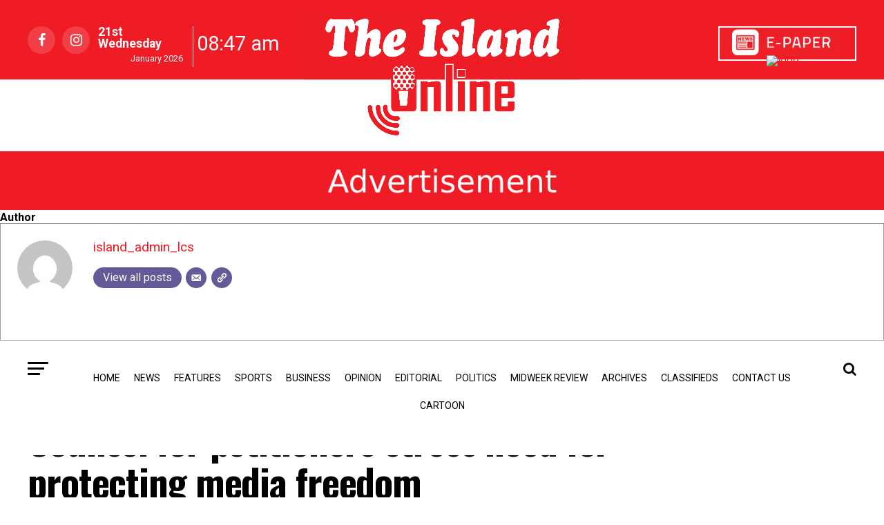

--- FILE ---
content_type: text/html; charset=UTF-8
request_url: https://islandtest.lankapanel.net/counsel-for-petitioners-stress-need-for-protecting-media-freedom/
body_size: 183733
content:
<!DOCTYPE html>
<html lang="en-US">
<head>
	<meta charset="UTF-8" >
	<meta name="viewport" id="viewport" content="width=device-width, initial-scale=1.0, maximum-scale=1.0, minimum-scale=1.0, user-scalable=no" />
		<link rel="pingback" href="https://islandtest.lankapanel.net/xmlrpc.php" />
			<meta property="og:type" content="article" />
													<meta property="og:image" content="https://islandtest.lankapanel.net/wp-content/uploads/2020/10/sc.jpg" />
				<meta name="twitter:image" content="https://islandtest.lankapanel.net/wp-content/uploads/2020/10/sc.jpg" />
						<meta property="og:url" content="https://islandtest.lankapanel.net/counsel-for-petitioners-stress-need-for-protecting-media-freedom/" />
			<meta property="og:title" content="Counsel for petitioners stress need for protecting media freedom" />
			<meta property="og:description" content="20A before SC * 19A adopted without referendum; 20A seeking to replace it needs only 2/3 – lawyers for ministers By Chitra Weerarathne Media freedom should be safeguarded in the future. The 19th Amendment protected media freedom. New laws should not obstruct it, Sanjeewa Jayawardene, President’s Counsel yesterday told the Supreme Court. President’s Counsel Jayawardene [&hellip;]" />
			<meta name="twitter:card" content="summary">
			<meta name="twitter:url" content="https://islandtest.lankapanel.net/counsel-for-petitioners-stress-need-for-protecting-media-freedom/">
			<meta name="twitter:title" content="Counsel for petitioners stress need for protecting media freedom">
			<meta name="twitter:description" content="20A before SC * 19A adopted without referendum; 20A seeking to replace it needs only 2/3 – lawyers for ministers By Chitra Weerarathne Media freedom should be safeguarded in the future. The 19th Amendment protected media freedom. New laws should not obstruct it, Sanjeewa Jayawardene, President’s Counsel yesterday told the Supreme Court. President’s Counsel Jayawardene [&hellip;]">
				<title>Counsel for petitioners stress need for protecting media freedom &#8211; The Island</title>
<meta name='robots' content='noindex,nofollow' />
<link rel='dns-prefetch' href='//ajax.googleapis.com' />
<link rel='dns-prefetch' href='//fonts.googleapis.com' />
<link rel='dns-prefetch' href='//s.w.org' />
<link rel="alternate" type="application/rss+xml" title="The Island &raquo; Feed" href="https://islandtest.lankapanel.net/feed/" />
<link rel="alternate" type="application/rss+xml" title="The Island &raquo; Comments Feed" href="https://islandtest.lankapanel.net/comments/feed/" />
<link rel="alternate" type="application/rss+xml" title="The Island &raquo; Counsel for petitioners stress need for protecting media freedom Comments Feed" href="https://islandtest.lankapanel.net/counsel-for-petitioners-stress-need-for-protecting-media-freedom/feed/" />
		<!-- This site uses the Google Analytics by MonsterInsights plugin v7.17.0 - Using Analytics tracking - https://www.monsterinsights.com/ -->
		<!-- Note: MonsterInsights is not currently configured on this site. The site owner needs to authenticate with Google Analytics in the MonsterInsights settings panel. -->
					<!-- No UA code set -->
				<!-- / Google Analytics by MonsterInsights -->
				<script type="text/javascript">
			window._wpemojiSettings = {"baseUrl":"https:\/\/s.w.org\/images\/core\/emoji\/13.0.1\/72x72\/","ext":".png","svgUrl":"https:\/\/s.w.org\/images\/core\/emoji\/13.0.1\/svg\/","svgExt":".svg","source":{"concatemoji":"https:\/\/islandtest.lankapanel.net\/wp-includes\/js\/wp-emoji-release.min.js?ver=5.6.16"}};
			!function(e,a,t){var n,r,o,i=a.createElement("canvas"),p=i.getContext&&i.getContext("2d");function s(e,t){var a=String.fromCharCode;p.clearRect(0,0,i.width,i.height),p.fillText(a.apply(this,e),0,0);e=i.toDataURL();return p.clearRect(0,0,i.width,i.height),p.fillText(a.apply(this,t),0,0),e===i.toDataURL()}function c(e){var t=a.createElement("script");t.src=e,t.defer=t.type="text/javascript",a.getElementsByTagName("head")[0].appendChild(t)}for(o=Array("flag","emoji"),t.supports={everything:!0,everythingExceptFlag:!0},r=0;r<o.length;r++)t.supports[o[r]]=function(e){if(!p||!p.fillText)return!1;switch(p.textBaseline="top",p.font="600 32px Arial",e){case"flag":return s([127987,65039,8205,9895,65039],[127987,65039,8203,9895,65039])?!1:!s([55356,56826,55356,56819],[55356,56826,8203,55356,56819])&&!s([55356,57332,56128,56423,56128,56418,56128,56421,56128,56430,56128,56423,56128,56447],[55356,57332,8203,56128,56423,8203,56128,56418,8203,56128,56421,8203,56128,56430,8203,56128,56423,8203,56128,56447]);case"emoji":return!s([55357,56424,8205,55356,57212],[55357,56424,8203,55356,57212])}return!1}(o[r]),t.supports.everything=t.supports.everything&&t.supports[o[r]],"flag"!==o[r]&&(t.supports.everythingExceptFlag=t.supports.everythingExceptFlag&&t.supports[o[r]]);t.supports.everythingExceptFlag=t.supports.everythingExceptFlag&&!t.supports.flag,t.DOMReady=!1,t.readyCallback=function(){t.DOMReady=!0},t.supports.everything||(n=function(){t.readyCallback()},a.addEventListener?(a.addEventListener("DOMContentLoaded",n,!1),e.addEventListener("load",n,!1)):(e.attachEvent("onload",n),a.attachEvent("onreadystatechange",function(){"complete"===a.readyState&&t.readyCallback()})),(n=t.source||{}).concatemoji?c(n.concatemoji):n.wpemoji&&n.twemoji&&(c(n.twemoji),c(n.wpemoji)))}(window,document,window._wpemojiSettings);
		</script>
		<style type="text/css">
img.wp-smiley,
img.emoji {
	display: inline !important;
	border: none !important;
	box-shadow: none !important;
	height: 1em !important;
	width: 1em !important;
	margin: 0 .07em !important;
	vertical-align: -0.1em !important;
	background: none !important;
	padding: 0 !important;
}
</style>
	<link rel='stylesheet' id='dashicons-css'  href='https://islandtest.lankapanel.net/wp-includes/css/dashicons.min.css?ver=5.6.16' type='text/css' media='all' />
<link rel='stylesheet' id='multiple-authors-widget-css-css'  href='https://islandtest.lankapanel.net/wp-content/plugins/publishpress-authors/src/assets/css/multiple-authors-widget.css?ver=4.2.1' type='text/css' media='all' />
<style id='multiple-authors-widget-css-inline-css' type='text/css'>
:root { --ppa-color-scheme: #655997; --ppa-color-scheme-active: #514779; }
:root { --ppa-color-scheme: #655997; --ppa-color-scheme-active: #514779; }
</style>
<link rel='stylesheet' id='popupaoc-public-style-css'  href='https://islandtest.lankapanel.net/wp-content/plugins/popup-anything-on-click/assets/css/popupaoc-public-style.css?ver=1.8' type='text/css' media='all' />
<link rel='stylesheet' id='ql-jquery-ui-css'  href='//ajax.googleapis.com/ajax/libs/jqueryui/1.12.1/themes/smoothness/jquery-ui.css?ver=5.6.16' type='text/css' media='all' />
<link rel='stylesheet' id='megamenu-css'  href='https://islandtest.lankapanel.net/wp-content/uploads/maxmegamenu/style.css?ver=18d856' type='text/css' media='all' />
<link rel='stylesheet' id='reviewer-photoswipe-css'  href='https://islandtest.lankapanel.net/wp-content/plugins/reviewer/public/assets/css/photoswipe.css?ver=3.14.2' type='text/css' media='all' />
<link rel='stylesheet' id='reviewer-public-css'  href='https://islandtest.lankapanel.net/wp-content/plugins/reviewer/public/assets/css/reviewer-public.css?ver=3.14.2' type='text/css' media='all' />
<link rel='stylesheet' id='mvp-custom-style-css'  href='https://islandtest.lankapanel.net/wp-content/themes/zox-news/style.css?ver=5.6.16' type='text/css' media='all' />
<style id='mvp-custom-style-inline-css' type='text/css'>


#mvp-wallpaper {
	background: url() no-repeat 50% 0;
	}

#mvp-foot-copy a {
	color: #ef1c26;
	}

#mvp-content-main p a,
.mvp-post-add-main p a {
	box-shadow: inset 0 -4px 0 #ef1c26;
	}

#mvp-content-main p a:hover,
.mvp-post-add-main p a:hover {
	background: #ef1c26;
	}

a,
a:visited,
.post-info-name a,
.woocommerce .woocommerce-breadcrumb a {
	color: #ef1c26;
	}

#mvp-side-wrap a:hover {
	color: #ef1c26;
	}

.mvp-fly-top:hover,
.mvp-vid-box-wrap,
ul.mvp-soc-mob-list li.mvp-soc-mob-com {
	background: #ef1c26;
	}

nav.mvp-fly-nav-menu ul li.menu-item-has-children:after,
.mvp-feat1-left-wrap span.mvp-cd-cat,
.mvp-widget-feat1-top-story span.mvp-cd-cat,
.mvp-widget-feat2-left-cont span.mvp-cd-cat,
.mvp-widget-dark-feat span.mvp-cd-cat,
.mvp-widget-dark-sub span.mvp-cd-cat,
.mvp-vid-wide-text span.mvp-cd-cat,
.mvp-feat2-top-text span.mvp-cd-cat,
.mvp-feat3-main-story span.mvp-cd-cat,
.mvp-feat3-sub-text span.mvp-cd-cat,
.mvp-feat4-main-text span.mvp-cd-cat,
.woocommerce-message:before,
.woocommerce-info:before,
.woocommerce-message:before {
	color: #ef1c26;
	}

#searchform input,
.mvp-authors-name {
	border-bottom: 1px solid #ef1c26;
	}

.mvp-fly-top:hover {
	border-top: 1px solid #ef1c26;
	border-left: 1px solid #ef1c26;
	border-bottom: 1px solid #ef1c26;
	}

.woocommerce .widget_price_filter .ui-slider .ui-slider-handle,
.woocommerce #respond input#submit.alt,
.woocommerce a.button.alt,
.woocommerce button.button.alt,
.woocommerce input.button.alt,
.woocommerce #respond input#submit.alt:hover,
.woocommerce a.button.alt:hover,
.woocommerce button.button.alt:hover,
.woocommerce input.button.alt:hover {
	background-color: #ef1c26;
	}

.woocommerce-error,
.woocommerce-info,
.woocommerce-message {
	border-top-color: #ef1c26;
	}

ul.mvp-feat1-list-buts li.active span.mvp-feat1-list-but,
span.mvp-widget-home-title,
span.mvp-post-cat,
span.mvp-feat1-pop-head {
	background: #ef1c26;
	}

.woocommerce span.onsale {
	background-color: #ef1c26;
	}

.mvp-widget-feat2-side-more-but,
.woocommerce .star-rating span:before,
span.mvp-prev-next-label,
.mvp-cat-date-wrap .sticky {
	color: #ef1c26 !important;
	}

#mvp-main-nav-top,
#mvp-fly-wrap,
.mvp-soc-mob-right,
#mvp-main-nav-small-cont {
	background: #ef1c26;
	}

#mvp-main-nav-small .mvp-fly-but-wrap span,
#mvp-main-nav-small .mvp-search-but-wrap span,
.mvp-nav-top-left .mvp-fly-but-wrap span,
#mvp-fly-wrap .mvp-fly-but-wrap span {
	background: #ffffff;
	}

.mvp-nav-top-right .mvp-nav-search-but,
span.mvp-fly-soc-head,
.mvp-soc-mob-right i,
#mvp-main-nav-small span.mvp-nav-search-but,
#mvp-main-nav-small .mvp-nav-menu ul li a  {
	color: #ffffff;
	}

#mvp-main-nav-small .mvp-nav-menu ul li.menu-item-has-children a:after {
	border-color: #ffffff transparent transparent transparent;
	}

#mvp-nav-top-wrap span.mvp-nav-search-but:hover,
#mvp-main-nav-small span.mvp-nav-search-but:hover {
	color: #ef1c26;
	}

#mvp-nav-top-wrap .mvp-fly-but-wrap:hover span,
#mvp-main-nav-small .mvp-fly-but-wrap:hover span,
span.mvp-woo-cart-num:hover {
	background: #ef1c26;
	}

#mvp-main-nav-bot-cont {
	background: #ffffff;
	}

#mvp-nav-bot-wrap .mvp-fly-but-wrap span,
#mvp-nav-bot-wrap .mvp-search-but-wrap span {
	background: #000000;
	}

#mvp-nav-bot-wrap span.mvp-nav-search-but,
#mvp-nav-bot-wrap .mvp-nav-menu ul li a {
	color: #000000;
	}

#mvp-nav-bot-wrap .mvp-nav-menu ul li.menu-item-has-children a:after {
	border-color: #000000 transparent transparent transparent;
	}

.mvp-nav-menu ul li:hover a {
	border-bottom: 5px solid #ef1c26;
	}

#mvp-nav-bot-wrap .mvp-fly-but-wrap:hover span {
	background: #ef1c26;
	}

#mvp-nav-bot-wrap span.mvp-nav-search-but:hover {
	color: #ef1c26;
	}

body,
.mvp-feat1-feat-text p,
.mvp-feat2-top-text p,
.mvp-feat3-main-text p,
.mvp-feat3-sub-text p,
#searchform input,
.mvp-author-info-text,
span.mvp-post-excerpt,
.mvp-nav-menu ul li ul.sub-menu li a,
nav.mvp-fly-nav-menu ul li a,
.mvp-ad-label,
span.mvp-feat-caption,
.mvp-post-tags a,
.mvp-post-tags a:visited,
span.mvp-author-box-name a,
#mvp-author-box-text p,
.mvp-post-gallery-text p,
ul.mvp-soc-mob-list li span,
#comments,
h3#reply-title,
h2.comments,
#mvp-foot-copy p,
span.mvp-fly-soc-head,
.mvp-post-tags-header,
span.mvp-prev-next-label,
span.mvp-post-add-link-but,
#mvp-comments-button a,
#mvp-comments-button span.mvp-comment-but-text,
.woocommerce ul.product_list_widget span.product-title,
.woocommerce ul.product_list_widget li a,
.woocommerce #reviews #comments ol.commentlist li .comment-text p.meta,
.woocommerce div.product p.price,
.woocommerce div.product p.price ins,
.woocommerce div.product p.price del,
.woocommerce ul.products li.product .price del,
.woocommerce ul.products li.product .price ins,
.woocommerce ul.products li.product .price,
.woocommerce #respond input#submit,
.woocommerce a.button,
.woocommerce button.button,
.woocommerce input.button,
.woocommerce .widget_price_filter .price_slider_amount .button,
.woocommerce span.onsale,
.woocommerce-review-link,
#woo-content p.woocommerce-result-count,
.woocommerce div.product .woocommerce-tabs ul.tabs li a,
a.mvp-inf-more-but,
span.mvp-cont-read-but,
span.mvp-cd-cat,
span.mvp-cd-date,
.mvp-feat4-main-text p,
span.mvp-woo-cart-num,
span.mvp-widget-home-title2,
.wp-caption,
#mvp-content-main p.wp-caption-text,
.gallery-caption,
.mvp-post-add-main p.wp-caption-text,
#bbpress-forums,
#bbpress-forums p,
.protected-post-form input,
#mvp-feat6-text p {
	font-family: 'Roboto', sans-serif;
	}

.mvp-blog-story-text p,
span.mvp-author-page-desc,
#mvp-404 p,
.mvp-widget-feat1-bot-text p,
.mvp-widget-feat2-left-text p,
.mvp-flex-story-text p,
.mvp-search-text p,
#mvp-content-main p,
.mvp-post-add-main p,
#mvp-content-main ul li,
#mvp-content-main ol li,
.rwp-summary,
.rwp-u-review__comment,
.mvp-feat5-mid-main-text p,
.mvp-feat5-small-main-text p,
#mvp-content-main .wp-block-button__link,
.wp-block-audio figcaption,
.wp-block-video figcaption,
.wp-block-embed figcaption,
.wp-block-verse pre,
pre.wp-block-verse {
	font-family: 'PT Serif', sans-serif;
	}

.mvp-nav-menu ul li a,
#mvp-foot-menu ul li a {
	font-family: 'Oswald', sans-serif;
	}


.mvp-feat1-sub-text h2,
.mvp-feat1-pop-text h2,
.mvp-feat1-list-text h2,
.mvp-widget-feat1-top-text h2,
.mvp-widget-feat1-bot-text h2,
.mvp-widget-dark-feat-text h2,
.mvp-widget-dark-sub-text h2,
.mvp-widget-feat2-left-text h2,
.mvp-widget-feat2-right-text h2,
.mvp-blog-story-text h2,
.mvp-flex-story-text h2,
.mvp-vid-wide-more-text p,
.mvp-prev-next-text p,
.mvp-related-text,
.mvp-post-more-text p,
h2.mvp-authors-latest a,
.mvp-feat2-bot-text h2,
.mvp-feat3-sub-text h2,
.mvp-feat3-main-text h2,
.mvp-feat4-main-text h2,
.mvp-feat5-text h2,
.mvp-feat5-mid-main-text h2,
.mvp-feat5-small-main-text h2,
.mvp-feat5-mid-sub-text h2,
#mvp-feat6-text h2,
.alp-related-posts-wrapper .alp-related-post .post-title {
	font-family: 'Oswald', sans-serif;
	}

.mvp-feat2-top-text h2,
.mvp-feat1-feat-text h2,
h1.mvp-post-title,
h1.mvp-post-title-wide,
.mvp-drop-nav-title h4,
#mvp-content-main blockquote p,
.mvp-post-add-main blockquote p,
#mvp-content-main p.has-large-font-size,
#mvp-404 h1,
#woo-content h1.page-title,
.woocommerce div.product .product_title,
.woocommerce ul.products li.product h3,
.alp-related-posts .current .post-title {
	font-family: 'Oswald', sans-serif;
	}

span.mvp-feat1-pop-head,
.mvp-feat1-pop-text:before,
span.mvp-feat1-list-but,
span.mvp-widget-home-title,
.mvp-widget-feat2-side-more,
span.mvp-post-cat,
span.mvp-page-head,
h1.mvp-author-top-head,
.mvp-authors-name,
#mvp-content-main h1,
#mvp-content-main h2,
#mvp-content-main h3,
#mvp-content-main h4,
#mvp-content-main h5,
#mvp-content-main h6,
.woocommerce .related h2,
.woocommerce div.product .woocommerce-tabs .panel h2,
.woocommerce div.product .product_title,
.mvp-feat5-side-list .mvp-feat1-list-img:after {
	font-family: 'Roboto', sans-serif;
	}

	

	.mvp-nav-links {
		display: none;
		}
		

	@media screen and (max-width: 479px) {
		.single #mvp-content-body-top {
			max-height: 400px;
			}
		.single .mvp-cont-read-but-wrap {
			display: inline;
			}
		}
		

	.alp-advert {
		display: none;
	}
	.alp-related-posts-wrapper .alp-related-posts .current {
		margin: 0 0 10px;
	}
		

 	#mvp-foot-wrap {
    background: #fff;
    width: 100%;
}

.mvp-nav-logo-reg {
max-width: 25rem;
display: block;
margin: 0 auto 0 auto;
position: relative;
z-index: 1;
}

#mvp-main-nav-top::after {
content: '';
display: block;
width: 100%;
height: 47.5%;
position: absolute;
background: #fff;
left: 0;
right: 0;
bottom: 0;
transition: all 0.3s ease-in-out;
}

#mvp-main-nav-top.mvp-nav-small::after {
height: 0;
}
		
</style>
<link rel='stylesheet' id='fontawesome-child-css'  href='https://islandtest.lankapanel.net/wp-content/themes/zox-news-child/font-awesome/css/font-awesome.css?ver=5.6.16' type='text/css' media='all' />
<link rel='stylesheet' id='mvp-custom-child-style-css'  href='https://islandtest.lankapanel.net/wp-content/themes/zox-news-child/style.css?ver=1.0.0' type='text/css' media='all' />
<link rel='stylesheet' id='jqui-css'  href='https://islandtest.lankapanel.net/wp-content/themes/zox-news-child/jqui/jquery-ui.min.css?ver=5.6.16' type='text/css' media='all' />
<link rel='stylesheet' id='jqui-theme-css'  href='https://islandtest.lankapanel.net/wp-content/themes/zox-news-child/jqui/jquery-ui.theme.min.css?ver=5.6.16' type='text/css' media='all' />
<link rel='stylesheet' id='mvp-reset-css'  href='https://islandtest.lankapanel.net/wp-content/themes/zox-news/css/reset.css?ver=5.6.16' type='text/css' media='all' />
<link rel='stylesheet' id='fontawesome-css'  href='https://islandtest.lankapanel.net/wp-content/themes/zox-news-child/font-awesome/css/font-awesome.css?ver=5.6.16' type='text/css' media='all' />
<link rel='stylesheet' id='mvp-fonts-css'  href='//fonts.googleapis.com/css?family=Roboto%3A300%2C400%2C700%2C900%7COswald%3A400%2C700%7CAdvent+Pro%3A700%7COpen+Sans%3A700%7CAnton%3A400Oswald%3A100%2C200%2C300%2C400%2C500%2C600%2C700%2C800%2C900%7COswald%3A100%2C200%2C300%2C400%2C500%2C600%2C700%2C800%2C900%7CRoboto%3A100%2C200%2C300%2C400%2C500%2C600%2C700%2C800%2C900%7CRoboto%3A100%2C200%2C300%2C400%2C500%2C600%2C700%2C800%2C900%7CPT+Serif%3A100%2C200%2C300%2C400%2C500%2C600%2C700%2C800%2C900%7COswald%3A100%2C200%2C300%2C400%2C500%2C600%2C700%2C800%2C900%26subset%3Dlatin%2Clatin-ext%2Ccyrillic%2Ccyrillic-ext%2Cgreek-ext%2Cgreek%2Cvietnamese' type='text/css' media='all' />
<link rel='stylesheet' id='mvp-media-queries-css'  href='https://islandtest.lankapanel.net/wp-content/themes/zox-news/css/media-queries.css?ver=5.6.16' type='text/css' media='all' />
<script type='text/javascript' src='https://islandtest.lankapanel.net/wp-includes/js/jquery/jquery.min.js?ver=3.5.1' id='jquery-core-js'></script>
<script type='text/javascript' src='https://islandtest.lankapanel.net/wp-includes/js/jquery/jquery-migrate.min.js?ver=3.3.2' id='jquery-migrate-js'></script>
<script type='text/javascript' src='https://islandtest.lankapanel.net/wp-content/themes/zox-news-child/jqui/jquery-ui.min.js?ver=5.6.16' id='jqui-js'></script>
<link rel="https://api.w.org/" href="https://islandtest.lankapanel.net/wp-json/" /><link rel="alternate" type="application/json" href="https://islandtest.lankapanel.net/wp-json/wp/v2/posts/8375" /><link rel="EditURI" type="application/rsd+xml" title="RSD" href="https://islandtest.lankapanel.net/xmlrpc.php?rsd" />
<link rel="wlwmanifest" type="application/wlwmanifest+xml" href="https://islandtest.lankapanel.net/wp-includes/wlwmanifest.xml" /> 
<meta name="generator" content="WordPress 5.6.16" />
<link rel="canonical" href="https://islandtest.lankapanel.net/counsel-for-petitioners-stress-need-for-protecting-media-freedom/" />
<link rel='shortlink' href='https://islandtest.lankapanel.net/?p=8375' />
<link rel="alternate" type="application/json+oembed" href="https://islandtest.lankapanel.net/wp-json/oembed/1.0/embed?url=https%3A%2F%2Fislandtest.lankapanel.net%2Fcounsel-for-petitioners-stress-need-for-protecting-media-freedom%2F" />
<link rel="alternate" type="text/xml+oembed" href="https://islandtest.lankapanel.net/wp-json/oembed/1.0/embed?url=https%3A%2F%2Fislandtest.lankapanel.net%2Fcounsel-for-petitioners-stress-need-for-protecting-media-freedom%2F&#038;format=xml" />
		<script>
			document.documentElement.className = document.documentElement.className.replace( 'no-js', 'js' );
		</script>
				<style>
			.no-js img.lazyload { display: none; }
			figure.wp-block-image img.lazyloading { min-width: 150px; }
							.lazyload, .lazyloading { opacity: 0; }
				.lazyloaded {
					opacity: 1;
					transition: opacity 400ms;
					transition-delay: 0ms;
				}
					</style>
		<link rel="icon" href="https://islandtest.lankapanel.net/wp-content/uploads/2020/07/cropped-site-icon-32x32.jpg" sizes="32x32" />
<link rel="icon" href="https://islandtest.lankapanel.net/wp-content/uploads/2020/07/cropped-site-icon-192x192.jpg" sizes="192x192" />
<link rel="apple-touch-icon" href="https://islandtest.lankapanel.net/wp-content/uploads/2020/07/cropped-site-icon-180x180.jpg" />
<meta name="msapplication-TileImage" content="https://islandtest.lankapanel.net/wp-content/uploads/2020/07/cropped-site-icon-270x270.jpg" />
		<style type="text/css" id="wp-custom-css">
			.advertisment {
    margin-bottom: 5px;
}

.advertisment a.title {
    display: none;
}
#breaking_news_wrap .mvp-mob-img{
	display: block !important;
}
#breaking_news_wrap .mvp-reg-img{
	display: none;
}
#breaking_news_wrap .mvp-flex-story-text p{
	display: none;
}
#breaking_news_wrap{
	margin-top: 100px;
}
#breaking_news_wrap .breaking_news{
	display: none;
}
#breaking_news_wrap .mvp-flex-story-wrap{
	margin-bottom: 20px;
}

@media only screen and (max-width: 900px) {
	#breaking_news_wrap {
    margin-top: 0;
	}
}

#breaking_news_wrap a .mvp-flex-story{
	-webkit-transition: all .4s ease;
    transition: all .4s ease;
}
#breaking_news_wrap a:nth-child(n+7) .mvp-flex-story{
	display: none;
}
#breaking_news_wrap .show{
	display: block !important;
}
.mvp-feat1-mid-wrap .btn-show-more{
	background: #ef1c26;
    display: inline-block;
    color: #fff;
    margin-bottom: 30px;
    margin-top: 10px;
    padding: 10px 15px;
	cursor: pointer;
}		</style>
		<style type="text/css">/** Mega Menu CSS: fs **/</style>


	<!-- Global site tag (gtag.js) - Google Analytics -->
	<script async src="https://www.googletagmanager.com/gtag/js?id=UA-172756200-1"></script>
	<script>
		window.dataLayer = window.dataLayer || [];
		function gtag(){dataLayer.push(arguments);}
		gtag('js', new Date());

		gtag('config', 'UA-172756200-1');
	</script>
	<script src="https://cdnjs.cloudflare.com/ajax/libs/moment.js/2.13.0/moment.min.js" integrity="sha512-Ff5AdoHz3vQThC2scsjxohVP7viZvTzrYjJCgEuvOinHOa5xrYk7vPumK1n721HpJ7W5aqHFt+8Ptv9HwMf7tA==" crossorigin="anonymous"></script>

</head>
<body class="post-template-default single single-post postid-8375 single-format-standard mega-menu-max-mega-menu-2 mega-menu-max-mega-menu-1 mega-menu-main-menu mega-menu-max-mega-menu-3">
	
	<div id="mvp-fly-wrap">
	<div id="mvp-fly-menu-top" class="left relative">
		<div class="mvp-fly-top-out left relative">
			<div class="mvp-fly-top-in">
				<div id="mvp-fly-logo" class="left relative">
											<a href="https://islandtest.lankapanel.net/"><img  alt="The Island" data-rjs="2" data-src="https://island.lk/wp-content/uploads/2020/07/island-logo-sm.jpg" class="lazyload" src="[data-uri]" /></a>
									</div><!--mvp-fly-logo-->
			</div><!--mvp-fly-top-in-->
			<div class="mvp-fly-but-wrap mvp-fly-but-menu mvp-fly-but-click">
				<span></span>
				<span></span>
				<span></span>
				<span></span>
			</div><!--mvp-fly-but-wrap-->
		</div><!--mvp-fly-top-out-->
	</div><!--mvp-fly-menu-top-->
	<div id="mvp-fly-menu-wrap">
		<nav class="mvp-fly-nav-menu left relative">
			<div class="menu"><ul>
<li class="page_item page-item-2150"><a href="https://islandtest.lankapanel.net/general-election-2020/">2020 Sri Lankan parliamentary election</a></li>
<li class="page_item page-item-4627"><a href="https://islandtest.lankapanel.net/ad-echannelling/">Ad Echannelling</a></li>
<li class="page_item page-item-739"><a href="https://islandtest.lankapanel.net/advertising-rates/">Advertising Rates</a></li>
<li class="page_item page-item-4770"><a href="https://islandtest.lankapanel.net/archives/">Archives</a></li>
<li class="page_item page-item-736"><a href="https://islandtest.lankapanel.net/conatct-us/">Contact Us</a></li>
<li class="page_item page-item-884"><a href="https://islandtest.lankapanel.net/fashion/">Fashion</a></li>
<li class="page_item page-item-192"><a href="https://islandtest.lankapanel.net/sample-page-2/">Full-Width Page</a></li>
<li class="page_item page-item-407"><a href="https://islandtest.lankapanel.net/">Home</a></li>
<li class="page_item page-item-197"><a href="https://islandtest.lankapanel.net/latest-news/">Latest News</a></li>
<li class="page_item page-item-199"><a href="https://islandtest.lankapanel.net/meet-the-team/">Meet The Team</a></li>
<li class="page_item page-item-3"><a href="https://islandtest.lankapanel.net/privacy-policy/">Privacy Policy</a></li>
<li class="page_item page-item-2"><a href="https://islandtest.lankapanel.net/sample-page/">Sample Page</a></li>
<li class="page_item page-item-1017"><a href="https://islandtest.lankapanel.net/sat-mag/">Sat Mag</a></li>
<li class="page_item page-item-293"><a href="https://islandtest.lankapanel.net/typography/">Typography</a></li>
</ul></div>
		</nav>
	</div><!--mvp-fly-menu-wrap-->
	<div id="mvp-fly-soc-wrap">
		<span class="mvp-fly-soc-head">Connect with us</span>
		<ul class="mvp-fly-soc-list left relative">
							<li><a href="https://www.facebook.com/theisland.lk" target="_blank" class="fa fa-facebook fa-2"></a></li>
																<li><a href="https://www.instagram.com/theisland.lk/" target="_blank" class="fa fa-instagram fa-2"></a></li>
																	</ul>
	</div><!--mvp-fly-soc-wrap-->
</div><!--mvp-fly-wrap-->	<div id="mvp-site" class="left relative">
		
		<div id="mvp-search-wrap">
			<div id="mvp-search-box">
				<form method="get" id="searchform" action="https://islandtest.lankapanel.net/">
	<input type="text" name="s" id="s" value="Search" onfocus='if (this.value == "Search") { this.value = ""; }' onblur='if (this.value == "") { this.value = "Search"; }' />
	<input type="hidden" id="searchsubmit" value="Search" />
</form>			</div><!--mvp-search-box-->
			<div class="mvp-search-but-wrap mvp-search-click">
				<span></span>
				<span></span>
			</div><!--mvp-search-but-wrap-->
		</div><!--mvp-search-wrap-->
				<div id="mvp-site-wall" class="left relative">
						<div id="mvp-site-main" class="left relative">
				<header id="mvp-main-head-wrap" class="left relative">
											<nav id="mvp-main-nav-wrap" class="left relative">
							<div id="mvp-main-nav-top" class="left relative">
								<a target="_blank" id="best-web-logo" class="best-web-logo" href="https://www.vote.bestweb.lk/site/www_island_lk"><img  alt="logo" width="150" height="150" border="0" align="right" style="margin-top:20px" data-src="https://www.bw2022.lk/vote4us.png" class="lazyload" src="[data-uri]" /></a>
								<div class="mvp-main-box">
									<div id="mvp-nav-top-wrap" class="left relative">
										
										<div class="mvp-nav-top-right-out left relative">
											<div class="mvp-nav-top-right-in">
												<div class="mvp-nav-top-cont left relative">
													<div class="mvp-nav-top-left-out relative">
														<div class="mvp-nav-top-left">
															<div class="mvp-nav-soc-wrap">
																																	<a href="https://www.facebook.com/theisland.lk" target="_blank"><span class="mvp-nav-soc-but fa fa-facebook fa-2"></span></a>
																																<!--<a href="http://theislandmkt@gmail.com" target="_blank"><span class="mvp-nav-soc-but fa fa-envelope fa-2"></span></a>-->
																																																	<a href="https://www.instagram.com/theisland.lk/" target="_blank"><span class="mvp-nav-soc-but fa fa-instagram fa-2"></span></a>
																																																<div class="todaydate">
																    <div class="row" style="display: flex;">
																        <div class="col-md-6" style="width: 50%;padding-right: 14px;"><div class="d_lable" style="font-size: 1.1rem;float: right; font-weight: bolder;">21st Wednesday<br></div><div class="d_lable" style="line-height: 1.6rem; font-size: 0.8rem;float: right;">January 2026<br></div></div>
																        <div class="col-md-6" style="width: 50%;font-size: 1.8rem;padding: 11px 5px;border-left: 1px solid #fff;">08:47 am	</div>
																    </div>
																
																</div>

															</div>
															<!--mvp-nav-soc-wrap-->
															<div class="mvp-fly-but-wrap mvp-fly-but-click left relative">
																<span></span>
																<span></span>
																<span></span>
																<span></span>
															</div><!--mvp-fly-but-wrap-->

															
														</div><!--mvp-nav-top-left-->
														<div class="mvp-nav-top-left-in">
															<div class="mvp-nav-top-mid left relative" itemscope itemtype="http://schema.org/Organization">
																
																																		
																		<a class="mvp-nav-logo-reg" itemprop="url" href="https://islandtest.lankapanel.net/"><img itemprop="logo"  alt="The Island" data-rjs="2" data-src="https://island.lk/wp-content/uploads/2020/07/island-logo-lg.jpg" class="lazyload" src="[data-uri]" /></a>
																																																																			
																		<a class="mvp-nav-logo-small" href="https://islandtest.lankapanel.net/"><img  alt="The Island" data-rjs="2" data-src="https://island.lk/wp-content/uploads/2020/07/island-logo-sm.jpg" class="lazyload" src="[data-uri]" /></a>
																																																																		<h2 class="mvp-logo-title">The Island</h2>
																																																	<div class="mvp-drop-nav-title left">
																		<h4>Counsel for petitioners stress need for protecting media freedom</h4>
																	</div><!--mvp-drop-nav-title-->
																

															</div><!--mvp-nav-top-mid-->
															
														</div><!--mvp-nav-top-left-in-->
													</div><!--mvp-nav-top-left-out-->
												</div><!--mvp-nav-top-cont-->
											</div><!--mvp-nav-top-right-in-->
											<div class="mvp-nav-top-right">
												<a href="http://epaper.island.lk/" target="_blank" class="logo-epaper"><img  style="width: 175px;" data-src="/wp-content/uploads/2023/01/logo-epaper.png" class="lazyload" src="[data-uri]"></a>
												<br/>
												<!--<img  data-src='/wp-content/uploads/2020/07/epaperlogo-1.jpg' class='lazyload' src='[data-uri]'>-->
																								<span class="mvp-nav-search-but fa fa-search fa-2 mvp-search-click">
													
												</span>
											</div><!--mvp-nav-top-right-->
										</div><!--mvp-nav-top-right-out-->
									</div><!--mvp-nav-top-wrap-->
								</div><!--mvp-main-box-->
							</div><!--mvp-main-nav-top-->
							
							
						<div class="container add_home">
    <div class="row">    <!--Home--><div class="advertisment"><ul class="display-posts-listing"><li class="listing-item"><a class="title" href="https://islandtest.lankapanel.net/homepage-advertiesment-middle11/">HomePage Advertiesment &#8211; middle11</a><div class="content"><p><img loading="lazy"   alt="" width="1500" height="100" data-srcset="https://islandtest.lankapanel.net/wp-content/uploads/2021/03/adverti3.png 1500w, https://islandtest.lankapanel.net/wp-content/uploads/2021/03/adverti3-300x20.png 300w, https://islandtest.lankapanel.net/wp-content/uploads/2021/03/adverti3-1024x68.png 1024w, https://islandtest.lankapanel.net/wp-content/uploads/2021/03/adverti3-768x51.png 768w"  data-src="https://islandtest.lankapanel.net/wp-content/uploads/2021/03/adverti3.png" data-sizes="(max-width: 1500px) 100vw, 1500px" class="alignnone size-full wp-image-23296 lazyload" src="[data-uri]" /></p>

         

                    <!--begin code -->

                    
                    <div class="pp-multiple-authors-boxes-wrapper pp-multiple-authors-wrapper pp-multiple-authors-layout-boxed multiple-authors-target-the-content box-post-id-23508 box-instance-id-1 ppma_boxes_23508"
                    data-post_id="23508"
                    data-instance_id="1"
                    data-additional_class="pp-multiple-authors-layout-boxed.multiple-authors-target-the-content"
                    data-original_class="pp-multiple-authors-boxes-wrapper pp-multiple-authors-wrapper box-post-id-23508 box-instance-id-1">
                                                                                    <h2 class="widget-title box-header-title">Author</h2>
                                                                            <span class="ppma-layout-prefix"></span>
                                                    <ul class="pp-multiple-authors-boxes-ul">
                                                                                                                                                                                                                                                                                    <li class="pp-multiple-authors-boxes-li author_index_0 author_island_admin_lcs has-avatar">
                                        
                                                                                            <div class="pp-author-boxes-avatar">
                                                                                                            <img alt='island_admin_lcs'  data-srcset='https://secure.gravatar.com/avatar/f08fbc148f20be5b711564160077c616?s=160&#038;d=mm&#038;r=g 2x'  height='80' width='80' loading='lazy' data-src='https://secure.gravatar.com/avatar/f08fbc148f20be5b711564160077c616?s=80&#038;d=mm&#038;r=g' class='avatar avatar-80 photo lazyload' src='[data-uri]' />                                                                                                    </div>
                                            
                                            <div class="pp-author-boxes-avatar-details">
                                                                                                <div class="pp-author-boxes-name multiple-authors-name">
                                                        <a href="https://islandtest.lankapanel.net/author/island_admin_lcs/" rel="author" title="island_admin_lcs" class="author url fn">island_admin_lcs</a>                                                    </div>
                                                                                                                                                                                                    <p class="pp-author-boxes-description multiple-authors-description">
                                                                                                            </p>
                                                                                                
                                                                                                    <p class="pp-author-boxes-meta multiple-authors-links">
                                                                                                                    <a href="https://islandtest.lankapanel.net/author/island_admin_lcs/" title="View all posts">
                                                                <span>View all posts</span>
                                                            </a>
                                                                                                                                                                            <a href="mailto:hasithag@lankacom.net" target="_blank" aria-label="Email" rel="nofollow">
                                                                <span class="dashicons dashicons-email-alt"></span>
                                                            </a>
                                                                                                                                                                            <a href="http://103.1.179.173" target="_blank" aria-label="Website" rel="nofollow">
                                                                <span class="dashicons dashicons-admin-links"></span>
                                                            </a>
                                                                                                            </p>
                                                                                                
                                                                                            </div>
                                                                                    </li>
                                                                                                                                                                                                                                    </ul>
                                            <span class="ppma-layout-suffix"></span>
                    </div>
                    <!--end code -->
                    
                
                                <style>
                .pp-multiple-authors-boxes-wrapper.box-post-id-23508.pp-multiple-authors-layout-boxed.multiple-authors-target-the-content.box-instance-id-1 .pp-author-boxes-avatar img { width: 80px !important; height: 80px !important; } .pp-multiple-authors-boxes-wrapper.box-post-id-23508.pp-multiple-authors-layout-boxed.multiple-authors-target-the-content.box-instance-id-1 .pp-author-boxes-avatar img { border-radius: 50% !important; } .pp-multiple-authors-boxes-wrapper.box-post-id-23508.pp-multiple-authors-layout-boxed.multiple-authors-target-the-content.box-instance-id-1 .pp-author-boxes-meta a { background-color: #655997 !important; } .pp-multiple-authors-boxes-wrapper.box-post-id-23508.pp-multiple-authors-layout-boxed.multiple-authors-target-the-content.box-instance-id-1 .pp-author-boxes-meta a { color: #ffffff !important; } .pp-multiple-authors-boxes-wrapper.box-post-id-23508.pp-multiple-authors-layout-boxed.multiple-authors-target-the-content.box-instance-id-1 .pp-author-boxes-meta a:hover { color: #ffffff !important; } .pp-multiple-authors-boxes-wrapper.box-post-id-23508.pp-multiple-authors-layout-boxed.multiple-authors-target-the-content.box-instance-id-1 .pp-author-boxes-recent-posts-title { border-bottom-style: dotted !important; } .pp-multiple-authors-boxes-wrapper.box-post-id-23508.pp-multiple-authors-layout-boxed.multiple-authors-target-the-content.box-instance-id-1 .pp-multiple-authors-boxes-li { border-style: solid !important; } .pp-multiple-authors-boxes-wrapper.box-post-id-23508.pp-multiple-authors-layout-boxed.multiple-authors-target-the-content.box-instance-id-1 .pp-multiple-authors-boxes-li { color: #3c434a !important; } .pp-multiple-authors-boxes-wrapper.box-post-id-23508.pp-multiple-authors-layout-boxed.multiple-authors-target-the-content.box-instance-id-1 .pp-multiple-authors-boxes-li { border-radius: px !important; }             </style>
                
        </div></li></ul></div>    <!--news-->    <!--Features-->    <!--Sports-->    <!--Politics-->    <!--Business-->    <!--Fashion-->    </div>
</div>
							<div id="mvp-main-nav-bot" class="left relative">
								<div id="mvp-main-nav-bot-cont" class="left" style="height: 150px;">
									<div class="mvp-main-box">
										<div id="mvp-nav-bot-wrap" class="left">
											<div class="mvp-nav-bot-right-out left">
												<div class="mvp-nav-bot-right-in">
													<div class="mvp-nav-bot-cont left">
														<div class="mvp-nav-bot-left-out">
															<div class="mvp-nav-bot-left left relative">
																<div class="mvp-fly-but-wrap mvp-fly-but-click left relative">
																	<span></span>
																	<span></span>
																	<span></span>
																	<span></span>
																</div><!--mvp-fly-but-wrap-->
															</div><!--mvp-nav-bot-left-->
															<div class="mvp-nav-bot-left-in">
															<div class="mvp-nav-menu left">
																    																        <!--Main Menu - Wednesday--><div id="mega-menu-wrap-max_mega_menu_3" class="mega-menu-wrap"><div class="mega-menu-toggle"><div class="mega-toggle-blocks-left"></div><div class="mega-toggle-blocks-center"></div><div class="mega-toggle-blocks-right"><div class='mega-toggle-block mega-menu-toggle-animated-block mega-toggle-block-0' id='mega-toggle-block-0'><button aria-label="Toggle Menu" class="mega-toggle-animated mega-toggle-animated-slider" type="button" aria-expanded="false">
                  <span class="mega-toggle-animated-box">
                    <span class="mega-toggle-animated-inner"></span>
                  </span>
                </button></div></div></div><ul id="mega-menu-max_mega_menu_3" class="mega-menu max-mega-menu mega-menu-horizontal mega-no-js" data-event="hover_intent" data-effect="fade_up" data-effect-speed="200" data-effect-mobile="disabled" data-effect-speed-mobile="0" data-mobile-force-width="false" data-second-click="go" data-document-click="collapse" data-vertical-behaviour="standard" data-breakpoint="768" data-unbind="true" data-mobile-state="collapse_all" data-hover-intent-timeout="300" data-hover-intent-interval="100"><li class='mega-menu-item mega-menu-item-type-post_type mega-menu-item-object-page mega-menu-item-home mega-align-bottom-left mega-menu-flyout mega-menu-item-23361' id='mega-menu-item-23361'><a class="mega-menu-link" href="https://islandtest.lankapanel.net/" tabindex="0">Home</a></li><li class='mega-menu-item mega-menu-item-type-taxonomy mega-menu-item-object-category mega-current-post-ancestor mega-current-menu-parent mega-current-post-parent mega-align-bottom-left mega-menu-flyout mega-menu-item-23364' id='mega-menu-item-23364'><a class="mega-menu-link" href="https://islandtest.lankapanel.net/category/news/" tabindex="0">News</a></li><li class='mega-menu-item mega-menu-item-type-taxonomy mega-menu-item-object-category mega-align-bottom-left mega-menu-flyout mega-menu-item-23366' id='mega-menu-item-23366'><a class="mega-menu-link" href="https://islandtest.lankapanel.net/category/features/" tabindex="0">Features</a></li><li class='mega-menu-item mega-menu-item-type-taxonomy mega-menu-item-object-category mega-align-bottom-left mega-menu-flyout mega-menu-item-23367' id='mega-menu-item-23367'><a class="mega-menu-link" href="https://islandtest.lankapanel.net/category/sports/" tabindex="0">Sports</a></li><li class='mega-menu-item mega-menu-item-type-taxonomy mega-menu-item-object-category mega-align-bottom-left mega-menu-flyout mega-menu-item-23365' id='mega-menu-item-23365'><a class="mega-menu-link" href="https://islandtest.lankapanel.net/category/business/" tabindex="0">Business</a></li><li class='mega-menu-item mega-menu-item-type-taxonomy mega-menu-item-object-category mega-align-bottom-left mega-menu-flyout mega-menu-item-23368' id='mega-menu-item-23368'><a class="mega-menu-link" href="https://islandtest.lankapanel.net/category/opinion/" tabindex="0">Opinion</a></li><li class='mega-menu-item mega-menu-item-type-taxonomy mega-menu-item-object-category mega-align-bottom-left mega-menu-flyout mega-menu-item-23369' id='mega-menu-item-23369'><a class="mega-menu-link" href="https://islandtest.lankapanel.net/category/editorial/" tabindex="0">Editorial</a></li><li class='mega-menu-item mega-menu-item-type-taxonomy mega-menu-item-object-category mega-align-bottom-left mega-menu-flyout mega-menu-item-23371' id='mega-menu-item-23371'><a class="mega-menu-link" href="https://islandtest.lankapanel.net/category/politics/" tabindex="0">Politics</a></li><li class='mega-menu-item mega-menu-item-type-taxonomy mega-menu-item-object-category mega-align-bottom-left mega-menu-flyout mega-menu-item-23370' id='mega-menu-item-23370'><a class="mega-menu-link" href="https://islandtest.lankapanel.net/category/midweek-review/" tabindex="0">Midweek Review</a></li><li class='mega-menu-item mega-menu-item-type-post_type mega-menu-item-object-page mega-align-bottom-left mega-menu-flyout mega-menu-item-23362' id='mega-menu-item-23362'><a class="mega-menu-link" href="https://islandtest.lankapanel.net/archives/" tabindex="0">Archives</a></li><li class='mega-menu-item mega-menu-item-type-custom mega-menu-item-object-custom mega-align-bottom-left mega-menu-flyout mega-menu-item-23373' id='mega-menu-item-23373'><a class="mega-menu-link" href="/classifieds/" tabindex="0">Classifieds</a></li><li class='mega-menu-item mega-menu-item-type-post_type mega-menu-item-object-page mega-align-bottom-left mega-menu-flyout mega-menu-item-23363' id='mega-menu-item-23363'><a class="mega-menu-link" href="https://islandtest.lankapanel.net/conatct-us/" tabindex="0">Contact Us</a></li><li class='mega-menu-item mega-menu-item-type-custom mega-menu-item-object-custom mega-align-bottom-left mega-menu-flyout mega-menu-item-23402' id='mega-menu-item-23402'><a class="mega-menu-link" href="/cartoon/" tabindex="0">Cartoon</a></li></ul></div>																   																
																
																
																
																	
																	
																</div><!--mvp-nav-menu-->
															</div><!--mvp-nav-bot-left-in-->
														</div><!--mvp-nav-bot-left-out-->
													</div><!--mvp-nav-bot-cont-->
												</div><!--mvp-nav-bot-right-in-->
												<div class="mvp-nav-bot-right left relative">
													<span class="mvp-nav-search-but fa fa-search fa-2 mvp-search-click"></span>
												</div><!--mvp-nav-bot-right-->
											</div><!--mvp-nav-bot-right-out-->
										</div><!--mvp-nav-bot-wrap-->
									</div><!--mvp-main-nav-bot-cont-->
								</div><!--mvp-main-box-->
							</div><!--mvp-main-nav-bot-->
						</nav><!--mvp-main-nav-wrap-->
									</header><!--mvp-main-head-wrap-->
				<div id="mvp-main-body-wrap" class="left relative">	<article id="mvp-article-wrap" itemscope itemtype="http://schema.org/NewsArticle">
			<meta itemscope itemprop="mainEntityOfPage"  itemType="https://schema.org/WebPage" itemid="https://islandtest.lankapanel.net/counsel-for-petitioners-stress-need-for-protecting-media-freedom/"/>
						<div id="mvp-article-cont" class="left relative">
			<div class="mvp-main-box">
				<div id="mvp-post-main" class="left relative">
										<header id="mvp-post-head" class="left relative">
						<h3 class="mvp-post-cat left relative"><a class="mvp-post-cat-link" href="https://islandtest.lankapanel.net/category/news/"><span class="mvp-post-cat left">news</span></a></h3>
						<h1 class="mvp-post-title left entry-title" itemprop="headline">Counsel for petitioners stress need for protecting media freedom</h1>
																			<div class="mvp-author-info-wrap left relative">
								<div class="mvp-author-info-thumb left relative">
									<img alt=''  data-srcset='https://secure.gravatar.com/avatar/938ee243006d2a6ead63a032490cf45f?s=92&#038;d=mm&#038;r=g 2x'  height='46' width='46' loading='lazy' data-src='https://secure.gravatar.com/avatar/938ee243006d2a6ead63a032490cf45f?s=46&#038;d=mm&#038;r=g' class='avatar avatar-46 photo lazyload' src='[data-uri]' />								</div><!--mvp-author-info-thumb-->
								<div class="mvp-author-info-text left relative">
									<div class="mvp-author-info-date left relative">
										<p>Published</p> <span class="mvp-post-date">5 years ago</span> <p>on</p> <span class="mvp-post-date updated"><time class="post-date updated" itemprop="datePublished" datetime="2020-10-03">2020/10/3</time></span>
										<meta itemprop="dateModified" content="2020-10-02 9:53 pm"/>
									</div><!--mvp-author-info-date-->
									<div class="mvp-author-info-name left relative" itemprop="author" itemscope itemtype="https://schema.org/Person">
										<p>By</p> <span class="author-name vcard fn author" itemprop="name"><a href="https://islandtest.lankapanel.net/author/sahanl/" title="Posts by Sahan Weerasooriya" rel="author" itemprop="author" itemscope="itemscope" itemtype="https://schema.org/Person">Sahan Weerasooriya</a></span> 									</div><!--mvp-author-info-name-->
								</div><!--mvp-author-info-text-->
							</div><!--mvp-author-info-wrap-->
											</header>
										<div class="mvp-post-main-out left relative">
						<div class="mvp-post-main-in">
							<div id="mvp-post-content" class="left relative">
																																																														<div id="mvp-post-feat-img" class="left relative mvp-post-feat-img-wide2" itemprop="image" itemscope itemtype="https://schema.org/ImageObject">
												<img width="500" height="333"   alt="" loading="lazy" data-srcset="https://islandtest.lankapanel.net/wp-content/uploads/2020/10/sc.jpg 500w, https://islandtest.lankapanel.net/wp-content/uploads/2020/10/sc-300x200.jpg 300w"  data-src="https://islandtest.lankapanel.net/wp-content/uploads/2020/10/sc.jpg" data-sizes="(max-width: 500px) 100vw, 500px" class="attachment- size- wp-post-image lazyload" src="[data-uri]" />																								<meta itemprop="url" content="https://islandtest.lankapanel.net/wp-content/uploads/2020/10/sc.jpg">
												<meta itemprop="width" content="500">
												<meta itemprop="height" content="333">
											</div><!--mvp-post-feat-img-->
																																																														<div id="mvp-content-wrap" class="left relative">
									<div class="mvp-post-soc-out right relative">
																																				<div class="mvp-post-soc-wrap left relative">
				<ul class="mvp-post-soc-list left relative">
					<a href="#" onclick="window.open('http://www.facebook.com/sharer.php?u=https://islandtest.lankapanel.net/counsel-for-petitioners-stress-need-for-protecting-media-freedom/&amp;t=Counsel for petitioners stress need for protecting media freedom', 'facebookShare', 'width=626,height=436'); return false;" title="Share on Facebook">
						<li class="mvp-post-soc-fb">
							<i class="fa fa-2 fa-facebook" aria-hidden="true"></i>
						</li>
					</a>
					<a href="#" onclick="window.open('http://twitter.com/share?text=Counsel for petitioners stress need for protecting media freedom -&amp;url=https://islandtest.lankapanel.net/counsel-for-petitioners-stress-need-for-protecting-media-freedom/', 'twitterShare', 'width=626,height=436'); return false;" title="Tweet This Post">
						<li class="mvp-post-soc-twit">
							<i class="fa fa-2 fa-twitter" aria-hidden="true"></i>
						</li>
					</a>
					<a href="#" onclick="window.open('http://pinterest.com/pin/create/button/?url=https://islandtest.lankapanel.net/counsel-for-petitioners-stress-need-for-protecting-media-freedom/&amp;media=https://islandtest.lankapanel.net/wp-content/uploads/2020/10/sc.jpg&amp;description=Counsel for petitioners stress need for protecting media freedom', 'pinterestShare', 'width=750,height=350'); return false;" title="Pin This Post">
						<li class="mvp-post-soc-pin">
							<i class="fa fa-2 fa-pinterest-p" aria-hidden="true"></i>
						</li>
					</a>
					<a href="mailto:?subject=Counsel for petitioners stress need for protecting media freedom&amp;BODY=I found this article interesting and thought of sharing it with you. Check it out: https://islandtest.lankapanel.net/counsel-for-petitioners-stress-need-for-protecting-media-freedom/">
						<li class="mvp-post-soc-email">
							<i class="fa fa-2 fa-envelope" aria-hidden="true"></i>
						</li>
					</a>
					<!-- whatsapp -->
					<a href="whatsapp://send?text=https://islandtest.lankapanel.net/counsel-for-petitioners-stress-need-for-protecting-media-freedom/" data-action="share/whatsapp/share">
						<li class="mvp-post-soc-whatsapp">
							<i class="fa fa-2 fa-whatsapp" aria-hidden="true"></i>
						</li>
					</a>
					<!-- whatsapp end -->
																		<a href="https://islandtest.lankapanel.net/counsel-for-petitioners-stress-need-for-protecting-media-freedom/#respond">
								<li class="mvp-post-soc-com mvp-com-click">
									<i class="fa fa-2 fa-commenting" aria-hidden="true"></i>
								</li>
							</a>
															</ul>
			</div><!--mvp-post-soc-wrap-->
			<div id="mvp-soc-mob-wrap">
				<div class="mvp-soc-mob-out left relative">
					<div class="mvp-soc-mob-in">
						<div class="mvp-soc-mob-left left relative">
							<ul class="mvp-soc-mob-list left relative">
								<a href="#" onclick="window.open('http://www.facebook.com/sharer.php?u=https://islandtest.lankapanel.net/counsel-for-petitioners-stress-need-for-protecting-media-freedom/&amp;t=Counsel for petitioners stress need for protecting media freedom', 'facebookShare', 'width=626,height=436'); return false;" title="Share on Facebook">
									<li class="mvp-soc-mob-fb">
										<i class="fa fa-facebook" aria-hidden="true"></i><span class="mvp-soc-mob-fb">Share</span>
									</li>
								</a>
								<a href="#" onclick="window.open('http://twitter.com/share?text=Counsel for petitioners stress need for protecting media freedom -&amp;url=https://islandtest.lankapanel.net/counsel-for-petitioners-stress-need-for-protecting-media-freedom/', 'twitterShare', 'width=626,height=436'); return false;" title="Tweet This Post">
									<li class="mvp-soc-mob-twit">
										<i class="fa fa-twitter" aria-hidden="true"></i><span class="mvp-soc-mob-fb">Tweet</span>
									</li>
								</a>
								<a href="#" onclick="window.open('http://pinterest.com/pin/create/button/?url=https://islandtest.lankapanel.net/counsel-for-petitioners-stress-need-for-protecting-media-freedom/&amp;media=https://islandtest.lankapanel.net/wp-content/uploads/2020/10/sc.jpg&amp;description=Counsel for petitioners stress need for protecting media freedom', 'pinterestShare', 'width=750,height=350'); return false;" title="Pin This Post">
									<li class="mvp-soc-mob-pin">
										<i class="fa fa-pinterest-p" aria-hidden="true"></i>
									</li>
								</a>
								<a href="whatsapp://send?text=Counsel for petitioners stress need for protecting media freedom https://islandtest.lankapanel.net/counsel-for-petitioners-stress-need-for-protecting-media-freedom/"><div class="whatsapp-share"><span class="whatsapp-but1">
									<li class="mvp-soc-mob-what">
										<i class="fa fa-whatsapp" aria-hidden="true"></i>
									</li>
								</a>
								<a href="mailto:?subject=Counsel for petitioners stress need for protecting media freedom&amp;BODY=I found this article interesting and thought of sharing it with you. Check it out: https://islandtest.lankapanel.net/counsel-for-petitioners-stress-need-for-protecting-media-freedom/">
									<li class="mvp-soc-mob-email">
										<i class="fa fa-envelope-o" aria-hidden="true"></i>
									</li>
								</a>
																											<a href="https://islandtest.lankapanel.net/counsel-for-petitioners-stress-need-for-protecting-media-freedom/#respond">
											<li class="mvp-soc-mob-com mvp-com-click">
												<i class="fa fa-comment-o" aria-hidden="true"></i>
											</li>
										</a>
																								</ul>
						</div><!--mvp-soc-mob-left-->
					</div><!--mvp-soc-mob-in-->
					<div class="mvp-soc-mob-right left relative">
						<i class="fa fa-ellipsis-h" aria-hidden="true"></i>
					</div><!--mvp-soc-mob-right-->
				</div><!--mvp-soc-mob-out-->
			</div><!--mvp-soc-mob-wrap-->
																																	<div class="mvp-post-soc-in">
											<div id="mvp-content-body" class="left relative">
												<div id="mvp-content-body-top" class="left relative">
																																							<div id="mvp-content-main" class="left relative">
														<h2 align="LEFT"><span style="color: #808080;">20A before SC</span></h2>
<p align="LEFT"><span style="color: #ff0000;">* <b>19A adopted without referendum; 20A seeking to replace it needs only 2/3 – lawyers for ministers </b></span></p>
<p align="LEFT"><span style="color: #800000;">By Chitra Weerarathne</span></p>
<p align="LEFT">Media freedom should be safeguarded in the future. The 19th Amendment protected media freedom. New laws should not obstruct it, Sanjeewa Jayawardene, President’s Counsel yesterday told the Supreme Court.</p>
<p align="LEFT">President’s Counsel Jayawardene appeared for two petitioners. The matter before the Court is the constitutionality of the Bill in reference to Articles 120, 121 of the Constitution.</p>
<p align="LEFT">In Sri Lanka the people were supreme. Unlike in India, where the Constitution was supreme, the counsel argued.</p>
<p align="LEFT">The state media was an instrument of the state unlike the private media, he said.</p>
<p align="LEFT">&#8220;The Election Commission is duty bound to hold a free and fair election.&#8221;</p>
<p align="LEFT">The State cannot issue guideline on private media, on the time to be allocated to different candidates. In the 19th Amendment Bill, According to the Section 26, the chairmen of the state and private media were made duty bound to comply with guidelines declared as regards, the Counsel said.</p>
<p align="LEFT">In the 19th Amendment Bill, when the people exercised franchise, under clause 4(c), they have to make an intelligent choice. &#8220;The state media is controlled. Then the private media could provide information to the reader.&#8221;</p>
<p align="LEFT">The media was linked to the exercise of franchise. The private media could help the people select candidates within the scope of truthful publicity, the counsel said. A licence under Rupavahini Corporation Act is needed to publish/ broadcast. But false publicity is not allowed. But it a dangerous to have to be controlled strictly by the state.</p>
<p align="LEFT">&#8220;In the 19th Amendment there is no interference in media freedom even in respect of state controlled media,&#8221; counsel Sanjeewa Jayawardene said.</p>
<p align="LEFT">Article 4(c) and Article (10) were violated by the 20th Amendment. The 19th Amendment did not violate media freedom. It should be maintained likewise in the future as well, he stressed.</p>
<p align="LEFT">Intervenient petitions were taken for hearing. There were seven of them among them was one by Professor G.L. Peiris, the present Minister of Education and Minister Nimal Siripala de Silva.</p>
<p align="LEFT">President’s Counsel, Gamini Marapana PC, supported the application by Professor G. L. Peiris.</p>
<p align="LEFT">The 17th Amendment was amended by the 19th Amendment because it violated franchise. It was not approved by the people at a referendum. Similarly, all the provisions of the 19th Amendment which is to be amended by the 20th need not be presented to the people at a referendum.</p>
<p align="LEFT">Amendment introduced by a special majority need not necessarily be placed before the people at a referendum to be enacted, he argued.</p>
<p align="LEFT">Chapter (12) of the Constitution explains that certain Amendments could be dealt with without a referendum.</p>
<p align="LEFT">&#8220;The provision of our constitution are amendable, according to the 13th Amendment. There need not be a referendum. The Indian Constitution was different to our constitution. A provision in the constitution could be amended by court and Parliament, without a referendum.</p>
<p align="LEFT">&#8220;19th Amendment was determined by the Supreme Court. It did not go before the people,&#8221; counsel argued.</p>
<p align="LEFT">&#8220;It is illogical to say that to remove that amendment you should go before the people.&#8221;</p>
<p align="LEFT">Counsel said that former President Maithripala Sirisena had said in public that the 19th Amendment had taken power from the President and that had made the government weak. This has been referred to following the Easter Sunday bomb blasts. The President and the Prime Minister had been pulling in different directions.&#8221;</p>
<p align="LEFT">Because of the 19th Amendment the President, who is the commander-in-chief could not be the Defence Minister, the Counsel pointed out.</p>
<p align="LEFT">In several aspects, the President from 1978 Constitution up to 2015 enjoyed greater authority over the Parliament than in France.</p>
<p align="LEFT">Now it may referred back to the 1978 situation with a two-thirds majority in Parliament. In this country there is provision to repeal the entire Constitution unlike in India.</p>
<p align="LEFT">The bench comprised the Chief Justice Jayantha Jayasuriya, Justice Buwanaka Aluwihara Justice, Sisira De Abrew, Justice Priyantha Jayawardene and Justice Vijith K. Malalgoda.</p>
<p align="LEFT">The Attorney General, Dappula De Livera PC, appeared for the state.</p>

         

                    <!--begin code -->

                    
                    <div class="pp-multiple-authors-boxes-wrapper pp-multiple-authors-wrapper pp-multiple-authors-layout-boxed multiple-authors-target-the-content box-post-id-23508 box-instance-id-1 ppma_boxes_23508"
                    data-post_id="23508"
                    data-instance_id="1"
                    data-additional_class="pp-multiple-authors-layout-boxed.multiple-authors-target-the-content"
                    data-original_class="pp-multiple-authors-boxes-wrapper pp-multiple-authors-wrapper box-post-id-23508 box-instance-id-1">
                                                                                    <h2 class="widget-title box-header-title">Author</h2>
                                                                            <span class="ppma-layout-prefix"></span>
                                                    <ul class="pp-multiple-authors-boxes-ul">
                                                                                                                                                                                                                                                                                    <li class="pp-multiple-authors-boxes-li author_index_0 author_sahanl has-avatar">
                                        
                                                                                            <div class="pp-author-boxes-avatar">
                                                                                                            <img alt='Sahan Weerasooriya'  data-srcset='https://secure.gravatar.com/avatar/938ee243006d2a6ead63a032490cf45f?s=160&#038;d=mm&#038;r=g 2x'  height='80' width='80' loading='lazy' data-src='https://secure.gravatar.com/avatar/938ee243006d2a6ead63a032490cf45f?s=80&#038;d=mm&#038;r=g' class='avatar avatar-80 photo lazyload' src='[data-uri]' />                                                                                                    </div>
                                            
                                            <div class="pp-author-boxes-avatar-details">
                                                                                                <div class="pp-author-boxes-name multiple-authors-name">
                                                        <a href="https://islandtest.lankapanel.net/author/sahanl/" rel="author" title="Sahan Weerasooriya" class="author url fn">Sahan Weerasooriya</a>                                                    </div>
                                                                                                                                                                                                    <p class="pp-author-boxes-description multiple-authors-description">
                                                                                                            </p>
                                                                                                
                                                                                                    <p class="pp-author-boxes-meta multiple-authors-links">
                                                                                                                    <a href="https://islandtest.lankapanel.net/author/sahanl/" title="View all posts">
                                                                <span>View all posts</span>
                                                            </a>
                                                                                                                                                                            <a href="mailto:sahan.unlit@gmail.com" target="_blank" aria-label="Email" rel="nofollow">
                                                                <span class="dashicons dashicons-email-alt"></span>
                                                            </a>
                                                                                                                                                                    </p>
                                                                                                
                                                                                            </div>
                                                                                    </li>
                                                                                                                                                                                                                                    </ul>
                                            <span class="ppma-layout-suffix"></span>
                    </div>
                    <!--end code -->
                    
                
                                <style>
                .pp-multiple-authors-boxes-wrapper.box-post-id-23508.pp-multiple-authors-layout-boxed.multiple-authors-target-the-content.box-instance-id-1 .pp-author-boxes-avatar img { width: 80px !important; height: 80px !important; } .pp-multiple-authors-boxes-wrapper.box-post-id-23508.pp-multiple-authors-layout-boxed.multiple-authors-target-the-content.box-instance-id-1 .pp-author-boxes-avatar img { border-radius: 50% !important; } .pp-multiple-authors-boxes-wrapper.box-post-id-23508.pp-multiple-authors-layout-boxed.multiple-authors-target-the-content.box-instance-id-1 .pp-author-boxes-meta a { background-color: #655997 !important; } .pp-multiple-authors-boxes-wrapper.box-post-id-23508.pp-multiple-authors-layout-boxed.multiple-authors-target-the-content.box-instance-id-1 .pp-author-boxes-meta a { color: #ffffff !important; } .pp-multiple-authors-boxes-wrapper.box-post-id-23508.pp-multiple-authors-layout-boxed.multiple-authors-target-the-content.box-instance-id-1 .pp-author-boxes-meta a:hover { color: #ffffff !important; } .pp-multiple-authors-boxes-wrapper.box-post-id-23508.pp-multiple-authors-layout-boxed.multiple-authors-target-the-content.box-instance-id-1 .pp-author-boxes-recent-posts-title { border-bottom-style: dotted !important; } .pp-multiple-authors-boxes-wrapper.box-post-id-23508.pp-multiple-authors-layout-boxed.multiple-authors-target-the-content.box-instance-id-1 .pp-multiple-authors-boxes-li { border-style: solid !important; } .pp-multiple-authors-boxes-wrapper.box-post-id-23508.pp-multiple-authors-layout-boxed.multiple-authors-target-the-content.box-instance-id-1 .pp-multiple-authors-boxes-li { color: #3c434a !important; } .pp-multiple-authors-boxes-wrapper.box-post-id-23508.pp-multiple-authors-layout-boxed.multiple-authors-target-the-content.box-instance-id-1 .pp-multiple-authors-boxes-li { border-radius: px !important; }             </style>
                
        																											</div><!--mvp-content-main-->
													<hr>
													<div class="advertisment" style=""><ul class="display-posts-listing"><li class="listing-item"><a class="title" href="https://islandtest.lankapanel.net/news-advertiesment/">News Advertiesment</a><div class="content"><p style="line-height:1.6; font-family: 'PT Serif', sans-serif;">See Kapruka&#8217;s top selling&nbsp;<a href="https://www.kapruka.com/">online shopping</a>&nbsp;categories such as&nbsp;<a href="https://www.kapruka.com/shops/specialGifts/kidsToysSelectPage.jsp">Toys</a>,&nbsp;<a href="https://www.kapruka.com/shops/specialGifts/grocerySelectPage.jsp">Grocery</a>,&nbsp;<a href="https://www.kapruka.com/shops/specialGifts/spotlights.jsp?t=flowers">Flowers</a>,&nbsp;<a href="https://www.kapruka.com/shops/specialGifts/spotlights.jsp?t=cakes">Birthday Cakes</a>,&nbsp;<a href="https://www.kapruka.com/shops/fruitBaskets/fruitBasketSelectPage.jsp">Fruits</a>,&nbsp;<a href="https://www.kapruka.com/shops/specialGifts/spotlights.jsp?t=chocolates">Chocolates</a>,&nbsp;<a href="https://www.kapruka.com/shops/specialGifts/clothings.jsp?subcat=Dresses">Clothing</a>&nbsp;and&nbsp;<a href="https://www.kapruka.com/shops/specialGifts/spotlights.jsp?t=electronics">Electronics</a>. Also see Kapruka&#8217;s&nbsp;<a href="https://www.kapruka.com/shops/blog_posts.jsp">unique online services</a>&nbsp;such as&nbsp;<a href="https://www.kapruka.com/money/money_step_1.jsp">Money Remittence</a>,<a href="https://www.lankanewspapers.com/">News</a>,&nbsp;<a href="https://www.grasshoppers.lk/">Courier/Delivery</a>,&nbsp;<a href="https://www.kapruka.com/shops/specialGifts/food_home_page.jsp">Food Delivery</a>&nbsp;and over&nbsp;<a href="https://www.kapruka.com/online_brands.jsp">700 top brands</a>. Also get products from&nbsp;<a href="https://www.kapruka.com/globalshop/price_check_auto.jsp">Amazon &amp; Ebay</a>&nbsp;via Kapruka Gloabal Shop into Sri Lanka.</p>

         

                    <!--begin code -->

                    
                    <div class="pp-multiple-authors-boxes-wrapper pp-multiple-authors-wrapper pp-multiple-authors-layout-boxed multiple-authors-target-the-content box-post-id-23508 box-instance-id-1 ppma_boxes_23508"
                    data-post_id="23508"
                    data-instance_id="1"
                    data-additional_class="pp-multiple-authors-layout-boxed.multiple-authors-target-the-content"
                    data-original_class="pp-multiple-authors-boxes-wrapper pp-multiple-authors-wrapper box-post-id-23508 box-instance-id-1">
                                                                                    <h2 class="widget-title box-header-title">Author</h2>
                                                                            <span class="ppma-layout-prefix"></span>
                                                    <ul class="pp-multiple-authors-boxes-ul">
                                                                                                                                                                                                                                                                                    <li class="pp-multiple-authors-boxes-li author_index_0 author_island_admin_lcs has-avatar">
                                        
                                                                                            <div class="pp-author-boxes-avatar">
                                                                                                            <img alt='island_admin_lcs'  data-srcset='https://secure.gravatar.com/avatar/f08fbc148f20be5b711564160077c616?s=160&#038;d=mm&#038;r=g 2x'  height='80' width='80' loading='lazy' data-src='https://secure.gravatar.com/avatar/f08fbc148f20be5b711564160077c616?s=80&#038;d=mm&#038;r=g' class='avatar avatar-80 photo lazyload' src='[data-uri]' />                                                                                                    </div>
                                            
                                            <div class="pp-author-boxes-avatar-details">
                                                                                                <div class="pp-author-boxes-name multiple-authors-name">
                                                        <a href="https://islandtest.lankapanel.net/author/island_admin_lcs/" rel="author" title="island_admin_lcs" class="author url fn">island_admin_lcs</a>                                                    </div>
                                                                                                                                                                                                    <p class="pp-author-boxes-description multiple-authors-description">
                                                                                                            </p>
                                                                                                
                                                                                                    <p class="pp-author-boxes-meta multiple-authors-links">
                                                                                                                    <a href="https://islandtest.lankapanel.net/author/island_admin_lcs/" title="View all posts">
                                                                <span>View all posts</span>
                                                            </a>
                                                                                                                                                                            <a href="mailto:hasithag@lankacom.net" target="_blank" aria-label="Email" rel="nofollow">
                                                                <span class="dashicons dashicons-email-alt"></span>
                                                            </a>
                                                                                                                                                                            <a href="http://103.1.179.173" target="_blank" aria-label="Website" rel="nofollow">
                                                                <span class="dashicons dashicons-admin-links"></span>
                                                            </a>
                                                                                                            </p>
                                                                                                
                                                                                            </div>
                                                                                    </li>
                                                                                                                                                                                                                                    </ul>
                                            <span class="ppma-layout-suffix"></span>
                    </div>
                    <!--end code -->
                    
                
                                <style>
                .pp-multiple-authors-boxes-wrapper.box-post-id-23508.pp-multiple-authors-layout-boxed.multiple-authors-target-the-content.box-instance-id-1 .pp-author-boxes-avatar img { width: 80px !important; height: 80px !important; } .pp-multiple-authors-boxes-wrapper.box-post-id-23508.pp-multiple-authors-layout-boxed.multiple-authors-target-the-content.box-instance-id-1 .pp-author-boxes-avatar img { border-radius: 50% !important; } .pp-multiple-authors-boxes-wrapper.box-post-id-23508.pp-multiple-authors-layout-boxed.multiple-authors-target-the-content.box-instance-id-1 .pp-author-boxes-meta a { background-color: #655997 !important; } .pp-multiple-authors-boxes-wrapper.box-post-id-23508.pp-multiple-authors-layout-boxed.multiple-authors-target-the-content.box-instance-id-1 .pp-author-boxes-meta a { color: #ffffff !important; } .pp-multiple-authors-boxes-wrapper.box-post-id-23508.pp-multiple-authors-layout-boxed.multiple-authors-target-the-content.box-instance-id-1 .pp-author-boxes-meta a:hover { color: #ffffff !important; } .pp-multiple-authors-boxes-wrapper.box-post-id-23508.pp-multiple-authors-layout-boxed.multiple-authors-target-the-content.box-instance-id-1 .pp-author-boxes-recent-posts-title { border-bottom-style: dotted !important; } .pp-multiple-authors-boxes-wrapper.box-post-id-23508.pp-multiple-authors-layout-boxed.multiple-authors-target-the-content.box-instance-id-1 .pp-multiple-authors-boxes-li { border-style: solid !important; } .pp-multiple-authors-boxes-wrapper.box-post-id-23508.pp-multiple-authors-layout-boxed.multiple-authors-target-the-content.box-instance-id-1 .pp-multiple-authors-boxes-li { color: #3c434a !important; } .pp-multiple-authors-boxes-wrapper.box-post-id-23508.pp-multiple-authors-layout-boxed.multiple-authors-target-the-content.box-instance-id-1 .pp-multiple-authors-boxes-li { border-radius: px !important; }             </style>
                
        </div></li></ul></div>
													<div id="mvp-content-bot" class="left">
																												<div class="mvp-post-tags">
															<span class="mvp-post-tags-header">Related Topics:</span><span itemprop="keywords"><a href="https://islandtest.lankapanel.net/tag/featured/" rel="tag">Featured</a></span>
														</div><!--mvp-post-tags-->
														<div class="posts-nav-link">
																													</div><!--posts-nav-link-->
																													<div id="mvp-prev-next-wrap" class="left relative">
																																	<div class="mvp-next-post-wrap right relative">
																		<a href="https://islandtest.lankapanel.net/gl-felicitated-by-colombo-university-alumni/" rel="bookmark">
																		<div class="mvp-prev-next-cont left relative">
																			<div class="mvp-next-cont-out left relative">
																				<div class="mvp-next-cont-in">
																					<div class="mvp-prev-next-text left relative">
																						<span class="mvp-prev-next-label left relative">Up Next</span>
																						<p>GL felicitated by Colombo University alumni</p>
																					</div><!--mvp-prev-next-text-->
																				</div><!--mvp-next-cont-in-->
																				<span class="mvp-next-arr fa fa-chevron-right right"></span>
																			</div><!--mvp-prev-next-out-->
																		</div><!--mvp-prev-next-cont-->
																		</a>
																	</div><!--mvp-next-post-wrap-->
																																																	<div class="mvp-prev-post-wrap left relative">
																		<a href="https://islandtest.lankapanel.net/lanka-japan-hold-4th-dialogue-on-maritime-security-safety-and-oceanic-issues/" rel="bookmark">
																		<div class="mvp-prev-next-cont left relative">
																			<div class="mvp-prev-cont-out right relative">
																				<span class="mvp-prev-arr fa fa-chevron-left left"></span>
																				<div class="mvp-prev-cont-in">
																					<div class="mvp-prev-next-text left relative">
																						<span class="mvp-prev-next-label left relative">Don&#039;t Miss</span>
																						<p>Lanka, Japan hold 4th Dialogue on Maritime Security, Safety and Oceanic Issues</p>
																					</div><!--mvp-prev-next-text-->
																				</div><!--mvp-prev-cont-in-->
																			</div><!--mvp-prev-cont-out-->
																		</div><!--mvp-prev-next-cont-->
																		</a>
																	</div><!--mvp-prev-post-wrap-->
																															</div><!--mvp-prev-next-wrap-->
																																											<div id="mvp-author-box-wrap" class="left relative">
																<div class="mvp-author-box-out right relative">
																	<div id="mvp-author-box-img" class="left relative">
																		<img alt=''  data-srcset='https://secure.gravatar.com/avatar/938ee243006d2a6ead63a032490cf45f?s=120&#038;d=mm&#038;r=g 2x'  height='60' width='60' loading='lazy' data-src='https://secure.gravatar.com/avatar/938ee243006d2a6ead63a032490cf45f?s=60&#038;d=mm&#038;r=g' class='avatar avatar-60 photo lazyload' src='[data-uri]' />																	</div><!--mvp-author-box-img-->
																	<div class="mvp-author-box-in">
																		<div id="mvp-author-box-head" class="left relative">
																			<span class="mvp-author-box-name left relative"><a href="https://islandtest.lankapanel.net/author/sahanl/" title="Posts by Sahan Weerasooriya" rel="author" itemprop="author" itemscope="itemscope" itemtype="https://schema.org/Person">Sahan Weerasooriya</a></span>
																			<div id="mvp-author-box-soc-wrap" class="left relative">
																																																																																																																																																															</div><!--mvp-author-box-soc-wrap-->
																		</div><!--mvp-author-box-head-->
																	</div><!--mvp-author-box-in-->
																</div><!--mvp-author-box-out-->
																<div id="mvp-author-box-text" class="left relative">
																	<p></p>
																</div><!--mvp-author-box-text-->
															</div><!--mvp-author-box-wrap-->
																												<div class="mvp-org-wrap" itemprop="publisher" itemscope itemtype="https://schema.org/Organization">
															<div class="mvp-org-logo" itemprop="logo" itemscope itemtype="https://schema.org/ImageObject">
																																	<img data-src='https://island.lk/wp-content/uploads/2020/07/island-logo-lg.jpg' class='lazyload' src='[data-uri]' />
																	<meta itemprop="url" content="https://island.lk/wp-content/uploads/2020/07/island-logo-lg.jpg">
																															</div><!--mvp-org-logo-->
															<meta itemprop="name" content="The Island">
														</div><!--mvp-org-wrap-->
													</div><!--mvp-content-bot-->
												</div><!--mvp-content-body-top-->
												<div class="mvp-cont-read-wrap">
																											<div class="mvp-cont-read-but-wrap left relative">
															<span class="mvp-cont-read-but">Continue Reading</span>
														</div><!--mvp-cont-read-but-wrap-->
																																																					<div id="mvp-related-posts" class="left relative">
															<h4 class="mvp-widget-home-title">
																<span class="mvp-widget-home-title">You may like</span>
															</h4>
																			<ul class="mvp-related-posts-list left related">
            								<a href="https://islandtest.lankapanel.net/test-post/" rel="bookmark">
            			<li>
														<div class="mvp-related-text left relative">
								<p>Test post</p>
							</div><!--mvp-related-text-->
            			</li>
						</a>
            								<a href="https://islandtest.lankapanel.net/new-test/" rel="bookmark">
            			<li>
														<div class="mvp-related-text left relative">
								<p>new test</p>
							</div><!--mvp-related-text-->
            			</li>
						</a>
            								<a href="https://islandtest.lankapanel.net/news-advertiesment/" rel="bookmark">
            			<li>
														<div class="mvp-related-text left relative">
								<p>News Advertiesment</p>
							</div><!--mvp-related-text-->
            			</li>
						</a>
            								<a href="https://islandtest.lankapanel.net/innerpage-advertisement-news-2/" rel="bookmark">
            			<li>
														<div class="mvp-related-text left relative">
								<p>InnerPage Advertisement &#8211;  news 2</p>
							</div><!--mvp-related-text-->
            			</li>
						</a>
            								<a href="https://islandtest.lankapanel.net/homepage-advertisement-right-16/" rel="bookmark">
            			<li>
														<div class="mvp-related-text left relative">
								<p>HomePage Advertisement &#8211; Right 16</p>
							</div><!--mvp-related-text-->
            			</li>
						</a>
            								<a href="https://islandtest.lankapanel.net/homepage-advertisement-right-15/" rel="bookmark">
            			<li>
														<div class="mvp-related-text left relative">
								<p>HomePage Advertisement &#8211; Right 15</p>
							</div><!--mvp-related-text-->
            			</li>
						</a>
            		</ul>														</div><!--mvp-related-posts-->
																																																							<div id="mvp-comments-button" class="left relative mvp-com-click">
																<span class="mvp-comment-but-text">Click to comment</span>
															</div><!--mvp-comments-button-->
															<div id="comments" class="mvp-com-click-id-8375 mvp-com-click-main">
				
	
	<div id="respond" class="comment-respond">
		<h3 id="reply-title" class="comment-reply-title"><h4 class="mvp-widget-home-title"><span class="mvp-widget-home-title">Leave a Reply</span></h4> <small><a rel="nofollow" id="cancel-comment-reply-link" href="/counsel-for-petitioners-stress-need-for-protecting-media-freedom/#respond" style="display:none;">Cancel reply</a></small></h3><form action="https://islandtest.lankapanel.net/wp-comments-post.php" method="post" id="commentform" class="comment-form"><p class="comment-notes"><span id="email-notes">Your email address will not be published.</span> Required fields are marked <span class="required">*</span></p><p class="comment-form-comment"><label for="comment">Comment</label> <textarea id="comment" name="comment" cols="45" rows="8" maxlength="65525" required="required"></textarea></p><p class="comment-form-author"><label for="author">Name <span class="required">*</span></label> <input id="author" name="author" type="text" value="" size="30" maxlength="245" required='required' /></p>
<p class="comment-form-email"><label for="email">Email <span class="required">*</span></label> <input id="email" name="email" type="text" value="" size="30" maxlength="100" aria-describedby="email-notes" required='required' /></p>
<p class="comment-form-url"><label for="url">Website</label> <input id="url" name="url" type="text" value="" size="30" maxlength="200" /></p>
<p class="comment-form-cookies-consent"><input id="wp-comment-cookies-consent" name="wp-comment-cookies-consent" type="checkbox" value="yes" /> <label for="wp-comment-cookies-consent">Save my name, email, and website in this browser for the next time I comment.</label></p>
<p class="form-submit"><input name="submit" type="submit" id="submit" class="submit" value="Post Comment" /> <input type='hidden' name='comment_post_ID' value='8375' id='comment_post_ID' />
<input type='hidden' name='comment_parent' id='comment_parent' value='0' />
</p></form>	</div><!-- #respond -->
	
</div><!--comments-->																																							</div><!--mvp-cont-read-wrap-->
											</div><!--mvp-content-body-->
										</div><!--mvp-post-soc-in-->
									</div><!--mvp-post-soc-out-->
								</div><!--mvp-content-wrap-->
													<div id="mvp-post-add-box">
								<div id="mvp-post-add-wrap" class="left relative">
																			<div class="mvp-post-add-story left relative">
											<div class="mvp-post-add-head left relative">
												<h3 class="mvp-post-cat left relative"><a class="mvp-post-cat-link" href="https://islandtest.lankapanel.net/category/news/"><span class="mvp-post-cat left">news</span></a></h3>
												<h1 class="mvp-post-title left">Test post</h1>
																																					<div class="mvp-author-info-wrap left relative">
														<div class="mvp-author-info-thumb left relative">
															<img alt=''  data-srcset='https://secure.gravatar.com/avatar/7695889b1abb0c70bce65a6e48f326e1?s=92&#038;d=mm&#038;r=g 2x'  height='46' width='46' loading='lazy' data-src='https://secure.gravatar.com/avatar/7695889b1abb0c70bce65a6e48f326e1?s=46&#038;d=mm&#038;r=g' class='avatar avatar-46 photo lazyload' src='[data-uri]' />														</div><!--mvp-author-info-thumb-->
														<div class="mvp-author-info-text left relative">
															<div class="mvp-author-info-date left relative">
																<p>Published</p> <span class="mvp-post-date">2 years ago</span> <p>on</p> <span class="mvp-post-date">2023/12/4</span>
															</div><!--mvp-author-info-date-->
															<div class="mvp-author-info-name left relative">
																<p>By</p> <span class="author-name vcard fn author" itemprop="name"><a href="https://islandtest.lankapanel.net/author/test_user/" title="Posts by test_user" rel="author" itemprop="author" itemscope="itemscope" itemtype="https://schema.org/Person">test_user</a></span> 															</div><!--mvp-author-info-name-->
														</div><!--mvp-author-info-text-->
													</div><!--mvp-author-info-wrap-->
																							</div><!--mvp-post-add-head-->
											<div class="mvp-post-add-body left relative">
																																																	<div class="mvp-post-add-cont left relative">
													<div class="mvp-post-add-main right relative">
														<p>sdfsdf sdf sf sf sdf sf sdf</p>

         

                    <!--begin code -->

                    
                    <div class="pp-multiple-authors-boxes-wrapper pp-multiple-authors-wrapper pp-multiple-authors-layout-boxed multiple-authors-target-the-content box-post-id-23508 box-instance-id-1 ppma_boxes_23508"
                    data-post_id="23508"
                    data-instance_id="1"
                    data-additional_class="pp-multiple-authors-layout-boxed.multiple-authors-target-the-content"
                    data-original_class="pp-multiple-authors-boxes-wrapper pp-multiple-authors-wrapper box-post-id-23508 box-instance-id-1">
                                                                                    <h2 class="widget-title box-header-title">Author</h2>
                                                                            <span class="ppma-layout-prefix"></span>
                                                    <ul class="pp-multiple-authors-boxes-ul">
                                                                                                                                                                                                                                                                                    <li class="pp-multiple-authors-boxes-li author_index_0 author_test_user has-avatar">
                                        
                                                                                            <div class="pp-author-boxes-avatar">
                                                                                                            <img alt='test_user'  data-srcset='https://secure.gravatar.com/avatar/7695889b1abb0c70bce65a6e48f326e1?s=160&#038;d=mm&#038;r=g 2x'  height='80' width='80' loading='lazy' data-src='https://secure.gravatar.com/avatar/7695889b1abb0c70bce65a6e48f326e1?s=80&#038;d=mm&#038;r=g' class='avatar avatar-80 photo lazyload' src='[data-uri]' />                                                                                                    </div>
                                            
                                            <div class="pp-author-boxes-avatar-details">
                                                                                                <div class="pp-author-boxes-name multiple-authors-name">
                                                        <a href="https://islandtest.lankapanel.net/author/test_user/" rel="author" title="test_user" class="author url fn">test_user</a>                                                    </div>
                                                                                                                                                                                                    <p class="pp-author-boxes-description multiple-authors-description">
                                                                                                            </p>
                                                                                                
                                                                                                    <p class="pp-author-boxes-meta multiple-authors-links">
                                                                                                                    <a href="https://islandtest.lankapanel.net/author/test_user/" title="View all posts">
                                                                <span>View all posts</span>
                                                            </a>
                                                                                                                                                                            <a href="mailto:indikaj.lankacom@gmail.com" target="_blank" aria-label="Email" rel="nofollow">
                                                                <span class="dashicons dashicons-email-alt"></span>
                                                            </a>
                                                                                                                                                                    </p>
                                                                                                
                                                                                            </div>
                                                                                    </li>
                                                                                                                                                                                                                                    </ul>
                                            <span class="ppma-layout-suffix"></span>
                    </div>
                    <!--end code -->
                    
                
                                <style>
                .pp-multiple-authors-boxes-wrapper.box-post-id-23508.pp-multiple-authors-layout-boxed.multiple-authors-target-the-content.box-instance-id-1 .pp-author-boxes-avatar img { width: 80px !important; height: 80px !important; } .pp-multiple-authors-boxes-wrapper.box-post-id-23508.pp-multiple-authors-layout-boxed.multiple-authors-target-the-content.box-instance-id-1 .pp-author-boxes-avatar img { border-radius: 50% !important; } .pp-multiple-authors-boxes-wrapper.box-post-id-23508.pp-multiple-authors-layout-boxed.multiple-authors-target-the-content.box-instance-id-1 .pp-author-boxes-meta a { background-color: #655997 !important; } .pp-multiple-authors-boxes-wrapper.box-post-id-23508.pp-multiple-authors-layout-boxed.multiple-authors-target-the-content.box-instance-id-1 .pp-author-boxes-meta a { color: #ffffff !important; } .pp-multiple-authors-boxes-wrapper.box-post-id-23508.pp-multiple-authors-layout-boxed.multiple-authors-target-the-content.box-instance-id-1 .pp-author-boxes-meta a:hover { color: #ffffff !important; } .pp-multiple-authors-boxes-wrapper.box-post-id-23508.pp-multiple-authors-layout-boxed.multiple-authors-target-the-content.box-instance-id-1 .pp-author-boxes-recent-posts-title { border-bottom-style: dotted !important; } .pp-multiple-authors-boxes-wrapper.box-post-id-23508.pp-multiple-authors-layout-boxed.multiple-authors-target-the-content.box-instance-id-1 .pp-multiple-authors-boxes-li { border-style: solid !important; } .pp-multiple-authors-boxes-wrapper.box-post-id-23508.pp-multiple-authors-layout-boxed.multiple-authors-target-the-content.box-instance-id-1 .pp-multiple-authors-boxes-li { color: #3c434a !important; } .pp-multiple-authors-boxes-wrapper.box-post-id-23508.pp-multiple-authors-layout-boxed.multiple-authors-target-the-content.box-instance-id-1 .pp-multiple-authors-boxes-li { border-radius: px !important; }             </style>
                
        													</div><!--mvp-post-add-main-->
													<div class="mvp-post-add-link">
														<a href="https://islandtest.lankapanel.net/test-post/" rel="bookmark"><span class="mvp-post-add-link-but">Continue Reading</span></a>
													</div><!--mvp-post-add-link-->
												</div><!--mvp-post-add-cont-->
											</div><!--mvp-post-add-body-->
										</div><!--mvp-post-add-story-->
																			<div class="mvp-post-add-story left relative">
											<div class="mvp-post-add-head left relative">
												<h3 class="mvp-post-cat left relative"><a class="mvp-post-cat-link" href="https://islandtest.lankapanel.net/category/news/"><span class="mvp-post-cat left">news</span></a></h3>
												<h1 class="mvp-post-title left">AG not bound by its recommendations, yet to receive report</h1>
																																					<div class="mvp-author-info-wrap left relative">
														<div class="mvp-author-info-thumb left relative">
															<img alt=''  data-srcset='https://secure.gravatar.com/avatar/bfd9e7e76fbae0c64c7ade72bb3d7432?s=92&#038;d=mm&#038;r=g 2x'  height='46' width='46' loading='lazy' data-src='https://secure.gravatar.com/avatar/bfd9e7e76fbae0c64c7ade72bb3d7432?s=46&#038;d=mm&#038;r=g' class='avatar avatar-46 photo lazyload' src='[data-uri]' />														</div><!--mvp-author-info-thumb-->
														<div class="mvp-author-info-text left relative">
															<div class="mvp-author-info-date left relative">
																<p>Published</p> <span class="mvp-post-date">5 years ago</span> <p>on</p> <span class="mvp-post-date">2021/02/25</span>
															</div><!--mvp-author-info-date-->
															<div class="mvp-author-info-name left relative">
																<p>By</p> <span class="author-name vcard fn author" itemprop="name"><a href="https://islandtest.lankapanel.net/author/dilshan/" title="Posts by Dilshan Nadeera" rel="author" itemprop="author" itemscope="itemscope" itemtype="https://schema.org/Person">Dilshan Nadeera</a></span> 															</div><!--mvp-author-info-name-->
														</div><!--mvp-author-info-text-->
													</div><!--mvp-author-info-wrap-->
																							</div><!--mvp-post-add-head-->
											<div class="mvp-post-add-body left relative">
																																							<div class="mvp-post-add-img left relative">
															<img width="500" height="334"   alt="" loading="lazy" data-srcset="https://islandtest.lankapanel.net/wp-content/uploads/2021/02/AG.jpg 500w, https://islandtest.lankapanel.net/wp-content/uploads/2021/02/AG-300x200.jpg 300w"  data-src="https://islandtest.lankapanel.net/wp-content/uploads/2021/02/AG.jpg" data-sizes="(max-width: 500px) 100vw, 500px" class="attachment- size- wp-post-image lazyload" src="[data-uri]" />														</div><!--mvp-post-feat-img-->
																																																			<div class="mvp-post-add-cont left relative">
													<div class="mvp-post-add-main right relative">
														<h2 align="LEFT"><span style="color: #808080;">PCoI on Easter Sunday attacks:</span></h2>
<p align="LEFT"><span style="color: #800000;">By Shamindra Ferdinando</span></p>
<p align="LEFT">Attorney General Dappula de Livera, PC is not bound by recommendations made by the Presidential Commission of Inquiry (P CoI) into the 2019 Easter Sunday carnage, or presidential directives in that regard, according to authoritative sources.</p>
<p align="LEFT">They said that the AG couldn’t under any circumstances initiate legal proceedings until he had received the full PCoI report.</p>
<p align="LEFT">President Gotabaya Rajapaksa received the PCoI report on Feb 1. The President’s Office delivered a set of PCoI reports to Speaker Mahinda Yapa Abeywardena on Feb 23, a day after the report was presented to the cabinet of ministers. <i>The Island</i> raised the matter with relevant authorities in the wake of a section of the media reporting the PCoI recommending punitive measures against former President Maithripala Sirisena, Defence Secretary Hemasiri Fernando, IGP Pujitha Jayasundera, Chief of State Intelligence Senior DIG Nilantha Jayawardena, Chief of National Intelligence retired DIG Sisira Mendis and All Ceylon Makkal Congress (ACMC) leader and Samagi Jana Balavegaya MP Rishad Bathiudeen et al over the Easter Sunday carnage.</p>
<p align="LEFT">Sources pointed out that due to the inordinate delay in sharing the PCoI report with the AG, the department hadn’t been able to take preliminary measures required to initiate the proceedings. Sources said that a team of officers would take at least six weeks or more to examine the report before tangible measures could be taken.</p>
<p align="LEFT">With the AG scheduled to retire on May 24, 2021, even if the AG Department received the P CoI it would be quite a tough task to initiate proceedings ahead of retirement, sources said. However, in terms of the 20th Amendment to the Constitution enacted in last October, both the AG and the IGP could receive extensions beyond 60 at the President’s discretion.</p>
<p align="LEFT">&nbsp;</p>
<p align="LEFT">Dappula de Livera received an Acting appointment as the AG a week after the Easter Sunday carnage whereas his predecessor Jayantha Jayasuriya, PC, was elevated to Chief Justice.</p>
<p align="LEFT">Responding to another query, sources said that the Attorney General two weeks ago requested Secretary to the President for a copy of the P CoI. However, the AG was yet to receive one, sources said. In spite of the AG not receiving a P CoI copy, the AG had instructed the IGP to obtain a copy of the report when he requested the police to complete investigations into the Easter Sunday carnage. The AG issued specific instructions after having examined police files pertaining to the investigations.</p>
<p align="LEFT">The IGP, too, hadn’t received a copy so far though some sections of the report were in the public domain.</p>
<p align="LEFT">Agriculture Minister Mahindananda Aluthgamage displayed at a live political programme on Derana a copy of the P CoI report he received at the cabinet meeting earlier in the day.</p>
<p align="LEFT">Sources said that the Attorney General’s Department couldn’t decide on a course of action in respect of the Easter carnage on the basis of a section of the report. In terms of the Commission of Inquiry Act (Section 24), the AG enjoyed significant powers/authority in respect of investigations; sources said adding that the Department urgently required both the P CoI report and police investigations report. The Attorney General’s Department has raised the delay in receiving a P CoI report amidst the Catholic Church attacking the government over the same issue.</p>
<p align="LEFT">Sources said that ministerial committee appointed to study the P CoI report couldn’t decide on how to proceed with the recommendations and the matter was entirely in the hands of the AG. Sources pointed out that the delay on the part of the government to release the report had received the attention of sections of the international media, including the New York Times. Public Security Minister retired Rear Admiral Sarath Weerasekera having met Malcolm Cardinal Ranjith at the Bishop’s House on Dec 8, 2020 said that the AG would get a copy of the P CoI report once the President received it. Minister Weerasekera said that the CID had handed over the relevant files after having completed investigations into eight blasts. Referring to the Parliamentary Select Committee (PSC) report on the Easter Sunday carnage, the former Navy Chief of Staff said that all such documents would have to be brought to one place and considered before initiating legal proceedings. Acknowledging that there could be delays, lawmaker Weerasekera said that on the instructions of the Attorney General a 12-member team of lawyers was working on the case. The minister vowed to expose the mastermind behind the Easter Sunday attacks. Investigations continued while some of those wanted were overseas, the minister said.</p>
<p align="LEFT">The minister acknowledged that the Attorney General couldn’t proceed without the P CoI report. Minister Weerasekera reiterated that once the President received the P CoI report, it would be sent to the Attorney General. The minister said that there were documents two to three feet high that needed scrutiny. The minister assured comprehensive investigation. The minister said that investigations pertaining to eight blasts had been completed and the reports handed over to the AG. However, the Attorney General had found shortcomings in those investigations.</p>

         

                    <!--begin code -->

                    
                    <div class="pp-multiple-authors-boxes-wrapper pp-multiple-authors-wrapper pp-multiple-authors-layout-boxed multiple-authors-target-the-content box-post-id-23508 box-instance-id-1 ppma_boxes_23508"
                    data-post_id="23508"
                    data-instance_id="1"
                    data-additional_class="pp-multiple-authors-layout-boxed.multiple-authors-target-the-content"
                    data-original_class="pp-multiple-authors-boxes-wrapper pp-multiple-authors-wrapper box-post-id-23508 box-instance-id-1">
                                                                                    <h2 class="widget-title box-header-title">Author</h2>
                                                                            <span class="ppma-layout-prefix"></span>
                                                    <ul class="pp-multiple-authors-boxes-ul">
                                                                                                                                                                                                                                                                                    <li class="pp-multiple-authors-boxes-li author_index_0 author_dilshan has-avatar">
                                        
                                                                                            <div class="pp-author-boxes-avatar">
                                                                                                            <img alt='Dilshan Nadeera'  data-srcset='https://secure.gravatar.com/avatar/bfd9e7e76fbae0c64c7ade72bb3d7432?s=160&#038;d=mm&#038;r=g 2x'  height='80' width='80' loading='lazy' data-src='https://secure.gravatar.com/avatar/bfd9e7e76fbae0c64c7ade72bb3d7432?s=80&#038;d=mm&#038;r=g' class='avatar avatar-80 photo lazyload' src='[data-uri]' />                                                                                                    </div>
                                            
                                            <div class="pp-author-boxes-avatar-details">
                                                                                                <div class="pp-author-boxes-name multiple-authors-name">
                                                        <a href="https://islandtest.lankapanel.net/author/dilshan/" rel="author" title="Dilshan Nadeera" class="author url fn">Dilshan Nadeera</a>                                                    </div>
                                                                                                                                                                                                    <p class="pp-author-boxes-description multiple-authors-description">
                                                                                                            </p>
                                                                                                
                                                                                                    <p class="pp-author-boxes-meta multiple-authors-links">
                                                                                                                    <a href="https://islandtest.lankapanel.net/author/dilshan/" title="View all posts">
                                                                <span>View all posts</span>
                                                            </a>
                                                                                                                                                                            <a href="mailto:dilshanisland@gmail.com" target="_blank" aria-label="Email" rel="nofollow">
                                                                <span class="dashicons dashicons-email-alt"></span>
                                                            </a>
                                                                                                                                                                    </p>
                                                                                                
                                                                                            </div>
                                                                                    </li>
                                                                                                                                                                                                                                    </ul>
                                            <span class="ppma-layout-suffix"></span>
                    </div>
                    <!--end code -->
                    
                
                                <style>
                .pp-multiple-authors-boxes-wrapper.box-post-id-23508.pp-multiple-authors-layout-boxed.multiple-authors-target-the-content.box-instance-id-1 .pp-author-boxes-avatar img { width: 80px !important; height: 80px !important; } .pp-multiple-authors-boxes-wrapper.box-post-id-23508.pp-multiple-authors-layout-boxed.multiple-authors-target-the-content.box-instance-id-1 .pp-author-boxes-avatar img { border-radius: 50% !important; } .pp-multiple-authors-boxes-wrapper.box-post-id-23508.pp-multiple-authors-layout-boxed.multiple-authors-target-the-content.box-instance-id-1 .pp-author-boxes-meta a { background-color: #655997 !important; } .pp-multiple-authors-boxes-wrapper.box-post-id-23508.pp-multiple-authors-layout-boxed.multiple-authors-target-the-content.box-instance-id-1 .pp-author-boxes-meta a { color: #ffffff !important; } .pp-multiple-authors-boxes-wrapper.box-post-id-23508.pp-multiple-authors-layout-boxed.multiple-authors-target-the-content.box-instance-id-1 .pp-author-boxes-meta a:hover { color: #ffffff !important; } .pp-multiple-authors-boxes-wrapper.box-post-id-23508.pp-multiple-authors-layout-boxed.multiple-authors-target-the-content.box-instance-id-1 .pp-author-boxes-recent-posts-title { border-bottom-style: dotted !important; } .pp-multiple-authors-boxes-wrapper.box-post-id-23508.pp-multiple-authors-layout-boxed.multiple-authors-target-the-content.box-instance-id-1 .pp-multiple-authors-boxes-li { border-style: solid !important; } .pp-multiple-authors-boxes-wrapper.box-post-id-23508.pp-multiple-authors-layout-boxed.multiple-authors-target-the-content.box-instance-id-1 .pp-multiple-authors-boxes-li { color: #3c434a !important; } .pp-multiple-authors-boxes-wrapper.box-post-id-23508.pp-multiple-authors-layout-boxed.multiple-authors-target-the-content.box-instance-id-1 .pp-multiple-authors-boxes-li { border-radius: px !important; }             </style>
                
        													</div><!--mvp-post-add-main-->
													<div class="mvp-post-add-link">
														<a href="https://islandtest.lankapanel.net/ag-not-bound-by-its-recommendations-yet-to-receive-report/" rel="bookmark"><span class="mvp-post-add-link-but">Continue Reading</span></a>
													</div><!--mvp-post-add-link-->
												</div><!--mvp-post-add-cont-->
											</div><!--mvp-post-add-body-->
										</div><!--mvp-post-add-story-->
																			<div class="mvp-post-add-story left relative">
											<div class="mvp-post-add-head left relative">
												<h3 class="mvp-post-cat left relative"><a class="mvp-post-cat-link" href="https://islandtest.lankapanel.net/category/news/"><span class="mvp-post-cat left">news</span></a></h3>
												<h1 class="mvp-post-title left">JVP picks holes in PCoI report</h1>
																																					<div class="mvp-author-info-wrap left relative">
														<div class="mvp-author-info-thumb left relative">
															<img alt=''  data-srcset='https://secure.gravatar.com/avatar/bfd9e7e76fbae0c64c7ade72bb3d7432?s=92&#038;d=mm&#038;r=g 2x'  height='46' width='46' loading='lazy' data-src='https://secure.gravatar.com/avatar/bfd9e7e76fbae0c64c7ade72bb3d7432?s=46&#038;d=mm&#038;r=g' class='avatar avatar-46 photo lazyload' src='[data-uri]' />														</div><!--mvp-author-info-thumb-->
														<div class="mvp-author-info-text left relative">
															<div class="mvp-author-info-date left relative">
																<p>Published</p> <span class="mvp-post-date">5 years ago</span> <p>on</p> <span class="mvp-post-date">2021/02/25</span>
															</div><!--mvp-author-info-date-->
															<div class="mvp-author-info-name left relative">
																<p>By</p> <span class="author-name vcard fn author" itemprop="name"><a href="https://islandtest.lankapanel.net/author/dilshan/" title="Posts by Dilshan Nadeera" rel="author" itemprop="author" itemscope="itemscope" itemtype="https://schema.org/Person">Dilshan Nadeera</a></span> 															</div><!--mvp-author-info-name-->
														</div><!--mvp-author-info-text-->
													</div><!--mvp-author-info-wrap-->
																							</div><!--mvp-post-add-head-->
											<div class="mvp-post-add-body left relative">
																																							<div class="mvp-post-add-img left relative">
															<img width="450" height="343"   alt="" loading="lazy" data-srcset="https://islandtest.lankapanel.net/wp-content/uploads/2021/02/jvp.jpg 450w, https://islandtest.lankapanel.net/wp-content/uploads/2021/02/jvp-300x229.jpg 300w"  data-src="https://islandtest.lankapanel.net/wp-content/uploads/2021/02/jvp.jpg" data-sizes="(max-width: 450px) 100vw, 450px" class="attachment- size- wp-post-image lazyload" src="[data-uri]" />														</div><!--mvp-post-feat-img-->
																																																			<div class="mvp-post-add-cont left relative">
													<div class="mvp-post-add-main right relative">
														<p align="LEFT"><span style="color: #800000;">By Saman Indrajith</span></p>
<p align="LEFT">The Presidential Commission of Inquiry on the Easter Sunday bombings had failed to identify the mastermind of , the JVP said yesterday.</p>
<p align="LEFT">Addressing the media at the party headquarters in Pelawatte, JVP Propaganda Secretary MP Vijitha Herath said that the PCoI report had levelled accusations against former President Maithripala Sirisena, former IGP and head of intelligence for their dereliction of duty, shirking of responsibilities and not taking action to prevent the attacks and negligence. There were reference to the causes of the terror attacks and actions to be taken to avoid such attacks and the influence of extremist organisations. &#8220;However, there is no mention of the mastermind of the attacks, the handlers of the attackers and those whose interests the carnage served. It is also not mentioned whether there has been any foreign or local organisation behind those attacks. As per the PCoI report the attack took place as a result of culmination of extremism.</p>
<p align="LEFT">&#8220;According to the PCoI the extremist activities were a result of the prevailing political situation then. The entire nation was waiting to see who was responsible and who masterminded those attacks. The PCoI has failed to identify the true culprits responsible for the terror attacks. The report says that the leader of the suicide cadres killed himself in the attacks and it was a puzzle. That means those who are actually responsible for the attacks are still at large. The report does not provide exact details of the sources of the attacks. The PCoI had sittings for one year and five months. It summoned various persons and got their statements but it has failed to shed any light on the terror attacks. Everybody knows that the top leaders of the government and heads of security and intelligence establishments failed in their duties. Ranil Wickremesinghe was the second in command and he too is bound by the responsibility but the PCoI report fails to identify him as one of the persons against whom legal action should be instituted. The PCoI has treated Wickremesinghe and former President Maithripala Sirisena differently. We are not telling that this report is a total failure but we cannot accept this as a complete report. The PCoI handed over its report to the President on Feb 1. After 23 days it was sent to Parliament. Now, a copy of the report is there in the parliamentary library for the perusal of MPs.&#8221;</p>
<p align="LEFT">Herath said that the PCoI did not have powers to take punitive action. &#8220;It only has powers to name those responsible and recommend action to be taken against those named.</p>

         

                    <!--begin code -->

                    
                    <div class="pp-multiple-authors-boxes-wrapper pp-multiple-authors-wrapper pp-multiple-authors-layout-boxed multiple-authors-target-the-content box-post-id-23508 box-instance-id-1 ppma_boxes_23508"
                    data-post_id="23508"
                    data-instance_id="1"
                    data-additional_class="pp-multiple-authors-layout-boxed.multiple-authors-target-the-content"
                    data-original_class="pp-multiple-authors-boxes-wrapper pp-multiple-authors-wrapper box-post-id-23508 box-instance-id-1">
                                                                                    <h2 class="widget-title box-header-title">Author</h2>
                                                                            <span class="ppma-layout-prefix"></span>
                                                    <ul class="pp-multiple-authors-boxes-ul">
                                                                                                                                                                                                                                                                                    <li class="pp-multiple-authors-boxes-li author_index_0 author_dilshan has-avatar">
                                        
                                                                                            <div class="pp-author-boxes-avatar">
                                                                                                            <img alt='Dilshan Nadeera'  data-srcset='https://secure.gravatar.com/avatar/bfd9e7e76fbae0c64c7ade72bb3d7432?s=160&#038;d=mm&#038;r=g 2x'  height='80' width='80' loading='lazy' data-src='https://secure.gravatar.com/avatar/bfd9e7e76fbae0c64c7ade72bb3d7432?s=80&#038;d=mm&#038;r=g' class='avatar avatar-80 photo lazyload' src='[data-uri]' />                                                                                                    </div>
                                            
                                            <div class="pp-author-boxes-avatar-details">
                                                                                                <div class="pp-author-boxes-name multiple-authors-name">
                                                        <a href="https://islandtest.lankapanel.net/author/dilshan/" rel="author" title="Dilshan Nadeera" class="author url fn">Dilshan Nadeera</a>                                                    </div>
                                                                                                                                                                                                    <p class="pp-author-boxes-description multiple-authors-description">
                                                                                                            </p>
                                                                                                
                                                                                                    <p class="pp-author-boxes-meta multiple-authors-links">
                                                                                                                    <a href="https://islandtest.lankapanel.net/author/dilshan/" title="View all posts">
                                                                <span>View all posts</span>
                                                            </a>
                                                                                                                                                                            <a href="mailto:dilshanisland@gmail.com" target="_blank" aria-label="Email" rel="nofollow">
                                                                <span class="dashicons dashicons-email-alt"></span>
                                                            </a>
                                                                                                                                                                    </p>
                                                                                                
                                                                                            </div>
                                                                                    </li>
                                                                                                                                                                                                                                    </ul>
                                            <span class="ppma-layout-suffix"></span>
                    </div>
                    <!--end code -->
                    
                
                                <style>
                .pp-multiple-authors-boxes-wrapper.box-post-id-23508.pp-multiple-authors-layout-boxed.multiple-authors-target-the-content.box-instance-id-1 .pp-author-boxes-avatar img { width: 80px !important; height: 80px !important; } .pp-multiple-authors-boxes-wrapper.box-post-id-23508.pp-multiple-authors-layout-boxed.multiple-authors-target-the-content.box-instance-id-1 .pp-author-boxes-avatar img { border-radius: 50% !important; } .pp-multiple-authors-boxes-wrapper.box-post-id-23508.pp-multiple-authors-layout-boxed.multiple-authors-target-the-content.box-instance-id-1 .pp-author-boxes-meta a { background-color: #655997 !important; } .pp-multiple-authors-boxes-wrapper.box-post-id-23508.pp-multiple-authors-layout-boxed.multiple-authors-target-the-content.box-instance-id-1 .pp-author-boxes-meta a { color: #ffffff !important; } .pp-multiple-authors-boxes-wrapper.box-post-id-23508.pp-multiple-authors-layout-boxed.multiple-authors-target-the-content.box-instance-id-1 .pp-author-boxes-meta a:hover { color: #ffffff !important; } .pp-multiple-authors-boxes-wrapper.box-post-id-23508.pp-multiple-authors-layout-boxed.multiple-authors-target-the-content.box-instance-id-1 .pp-author-boxes-recent-posts-title { border-bottom-style: dotted !important; } .pp-multiple-authors-boxes-wrapper.box-post-id-23508.pp-multiple-authors-layout-boxed.multiple-authors-target-the-content.box-instance-id-1 .pp-multiple-authors-boxes-li { border-style: solid !important; } .pp-multiple-authors-boxes-wrapper.box-post-id-23508.pp-multiple-authors-layout-boxed.multiple-authors-target-the-content.box-instance-id-1 .pp-multiple-authors-boxes-li { color: #3c434a !important; } .pp-multiple-authors-boxes-wrapper.box-post-id-23508.pp-multiple-authors-layout-boxed.multiple-authors-target-the-content.box-instance-id-1 .pp-multiple-authors-boxes-li { border-radius: px !important; }             </style>
                
        													</div><!--mvp-post-add-main-->
													<div class="mvp-post-add-link">
														<a href="https://islandtest.lankapanel.net/jvp-picks-holes-in-pcoi-report/" rel="bookmark"><span class="mvp-post-add-link-but">Continue Reading</span></a>
													</div><!--mvp-post-add-link-->
												</div><!--mvp-post-add-cont-->
											</div><!--mvp-post-add-body-->
										</div><!--mvp-post-add-story-->
																	</div><!--mvp-post-add-wrap-->
							</div><!--mvp-post-add-box-->
													</div><!--mvp-post-content-->
						</div><!--mvp-post-main-in-->
													<div id="mvp-side-wrap" class="left relative theiaStickySidebar">
   
   	<div class="container add_home">
    <div class="row">    <!--Home--><div class="advertisment"><ul class="display-posts-listing"><li class="listing-item"><a class="title" href="https://islandtest.lankapanel.net/homepage-advertiesment-middle11/">HomePage Advertiesment &#8211; middle11</a><div class="content"><p><img loading="lazy"   alt="" width="1500" height="100" data-srcset="https://islandtest.lankapanel.net/wp-content/uploads/2021/03/adverti3.png 1500w, https://islandtest.lankapanel.net/wp-content/uploads/2021/03/adverti3-300x20.png 300w, https://islandtest.lankapanel.net/wp-content/uploads/2021/03/adverti3-1024x68.png 1024w, https://islandtest.lankapanel.net/wp-content/uploads/2021/03/adverti3-768x51.png 768w"  data-src="https://islandtest.lankapanel.net/wp-content/uploads/2021/03/adverti3.png" data-sizes="(max-width: 1500px) 100vw, 1500px" class="alignnone size-full wp-image-23296 lazyload" src="[data-uri]" /></p>

         

                    <!--begin code -->

                    
                    <div class="pp-multiple-authors-boxes-wrapper pp-multiple-authors-wrapper pp-multiple-authors-layout-boxed multiple-authors-target-the-content box-post-id-23508 box-instance-id-1 ppma_boxes_23508"
                    data-post_id="23508"
                    data-instance_id="1"
                    data-additional_class="pp-multiple-authors-layout-boxed.multiple-authors-target-the-content"
                    data-original_class="pp-multiple-authors-boxes-wrapper pp-multiple-authors-wrapper box-post-id-23508 box-instance-id-1">
                                                                                    <h2 class="widget-title box-header-title">Author</h2>
                                                                            <span class="ppma-layout-prefix"></span>
                                                    <ul class="pp-multiple-authors-boxes-ul">
                                                                                                                                                                                                                                                                                    <li class="pp-multiple-authors-boxes-li author_index_0 author_island_admin_lcs has-avatar">
                                        
                                                                                            <div class="pp-author-boxes-avatar">
                                                                                                            <img alt='island_admin_lcs'  data-srcset='https://secure.gravatar.com/avatar/f08fbc148f20be5b711564160077c616?s=160&#038;d=mm&#038;r=g 2x'  height='80' width='80' loading='lazy' data-src='https://secure.gravatar.com/avatar/f08fbc148f20be5b711564160077c616?s=80&#038;d=mm&#038;r=g' class='avatar avatar-80 photo lazyload' src='[data-uri]' />                                                                                                    </div>
                                            
                                            <div class="pp-author-boxes-avatar-details">
                                                                                                <div class="pp-author-boxes-name multiple-authors-name">
                                                        <a href="https://islandtest.lankapanel.net/author/island_admin_lcs/" rel="author" title="island_admin_lcs" class="author url fn">island_admin_lcs</a>                                                    </div>
                                                                                                                                                                                                    <p class="pp-author-boxes-description multiple-authors-description">
                                                                                                            </p>
                                                                                                
                                                                                                    <p class="pp-author-boxes-meta multiple-authors-links">
                                                                                                                    <a href="https://islandtest.lankapanel.net/author/island_admin_lcs/" title="View all posts">
                                                                <span>View all posts</span>
                                                            </a>
                                                                                                                                                                            <a href="mailto:hasithag@lankacom.net" target="_blank" aria-label="Email" rel="nofollow">
                                                                <span class="dashicons dashicons-email-alt"></span>
                                                            </a>
                                                                                                                                                                            <a href="http://103.1.179.173" target="_blank" aria-label="Website" rel="nofollow">
                                                                <span class="dashicons dashicons-admin-links"></span>
                                                            </a>
                                                                                                            </p>
                                                                                                
                                                                                            </div>
                                                                                    </li>
                                                                                                                                                                                                                                    </ul>
                                            <span class="ppma-layout-suffix"></span>
                    </div>
                    <!--end code -->
                    
                
                                <style>
                .pp-multiple-authors-boxes-wrapper.box-post-id-23508.pp-multiple-authors-layout-boxed.multiple-authors-target-the-content.box-instance-id-1 .pp-author-boxes-avatar img { width: 80px !important; height: 80px !important; } .pp-multiple-authors-boxes-wrapper.box-post-id-23508.pp-multiple-authors-layout-boxed.multiple-authors-target-the-content.box-instance-id-1 .pp-author-boxes-avatar img { border-radius: 50% !important; } .pp-multiple-authors-boxes-wrapper.box-post-id-23508.pp-multiple-authors-layout-boxed.multiple-authors-target-the-content.box-instance-id-1 .pp-author-boxes-meta a { background-color: #655997 !important; } .pp-multiple-authors-boxes-wrapper.box-post-id-23508.pp-multiple-authors-layout-boxed.multiple-authors-target-the-content.box-instance-id-1 .pp-author-boxes-meta a { color: #ffffff !important; } .pp-multiple-authors-boxes-wrapper.box-post-id-23508.pp-multiple-authors-layout-boxed.multiple-authors-target-the-content.box-instance-id-1 .pp-author-boxes-meta a:hover { color: #ffffff !important; } .pp-multiple-authors-boxes-wrapper.box-post-id-23508.pp-multiple-authors-layout-boxed.multiple-authors-target-the-content.box-instance-id-1 .pp-author-boxes-recent-posts-title { border-bottom-style: dotted !important; } .pp-multiple-authors-boxes-wrapper.box-post-id-23508.pp-multiple-authors-layout-boxed.multiple-authors-target-the-content.box-instance-id-1 .pp-multiple-authors-boxes-li { border-style: solid !important; } .pp-multiple-authors-boxes-wrapper.box-post-id-23508.pp-multiple-authors-layout-boxed.multiple-authors-target-the-content.box-instance-id-1 .pp-multiple-authors-boxes-li { color: #3c434a !important; } .pp-multiple-authors-boxes-wrapper.box-post-id-23508.pp-multiple-authors-layout-boxed.multiple-authors-target-the-content.box-instance-id-1 .pp-multiple-authors-boxes-li { border-radius: px !important; }             </style>
                
        </div></li></ul></div><div class="advertisment"><ul class="display-posts-listing"><li class="listing-item"><a class="title" href="https://islandtest.lankapanel.net/homepage-advertiesment-middle11/">HomePage Advertiesment &#8211; middle11</a><div class="content"><p><img loading="lazy"   alt="" width="1500" height="100" data-srcset="https://islandtest.lankapanel.net/wp-content/uploads/2021/03/adverti3.png 1500w, https://islandtest.lankapanel.net/wp-content/uploads/2021/03/adverti3-300x20.png 300w, https://islandtest.lankapanel.net/wp-content/uploads/2021/03/adverti3-1024x68.png 1024w, https://islandtest.lankapanel.net/wp-content/uploads/2021/03/adverti3-768x51.png 768w"  data-src="https://islandtest.lankapanel.net/wp-content/uploads/2021/03/adverti3.png" data-sizes="(max-width: 1500px) 100vw, 1500px" class="alignnone size-full wp-image-23296 lazyload" src="[data-uri]" /></p>

         

                    <!--begin code -->

                    
                    <div class="pp-multiple-authors-boxes-wrapper pp-multiple-authors-wrapper pp-multiple-authors-layout-boxed multiple-authors-target-the-content box-post-id-23508 box-instance-id-1 ppma_boxes_23508"
                    data-post_id="23508"
                    data-instance_id="1"
                    data-additional_class="pp-multiple-authors-layout-boxed.multiple-authors-target-the-content"
                    data-original_class="pp-multiple-authors-boxes-wrapper pp-multiple-authors-wrapper box-post-id-23508 box-instance-id-1">
                                                                                    <h2 class="widget-title box-header-title">Author</h2>
                                                                            <span class="ppma-layout-prefix"></span>
                                                    <ul class="pp-multiple-authors-boxes-ul">
                                                                                                                                                                                                                                                                                    <li class="pp-multiple-authors-boxes-li author_index_0 author_island_admin_lcs has-avatar">
                                        
                                                                                            <div class="pp-author-boxes-avatar">
                                                                                                            <img alt='island_admin_lcs'  data-srcset='https://secure.gravatar.com/avatar/f08fbc148f20be5b711564160077c616?s=160&#038;d=mm&#038;r=g 2x'  height='80' width='80' loading='lazy' data-src='https://secure.gravatar.com/avatar/f08fbc148f20be5b711564160077c616?s=80&#038;d=mm&#038;r=g' class='avatar avatar-80 photo lazyload' src='[data-uri]' />                                                                                                    </div>
                                            
                                            <div class="pp-author-boxes-avatar-details">
                                                                                                <div class="pp-author-boxes-name multiple-authors-name">
                                                        <a href="https://islandtest.lankapanel.net/author/island_admin_lcs/" rel="author" title="island_admin_lcs" class="author url fn">island_admin_lcs</a>                                                    </div>
                                                                                                                                                                                                    <p class="pp-author-boxes-description multiple-authors-description">
                                                                                                            </p>
                                                                                                
                                                                                                    <p class="pp-author-boxes-meta multiple-authors-links">
                                                                                                                    <a href="https://islandtest.lankapanel.net/author/island_admin_lcs/" title="View all posts">
                                                                <span>View all posts</span>
                                                            </a>
                                                                                                                                                                            <a href="mailto:hasithag@lankacom.net" target="_blank" aria-label="Email" rel="nofollow">
                                                                <span class="dashicons dashicons-email-alt"></span>
                                                            </a>
                                                                                                                                                                            <a href="http://103.1.179.173" target="_blank" aria-label="Website" rel="nofollow">
                                                                <span class="dashicons dashicons-admin-links"></span>
                                                            </a>
                                                                                                            </p>
                                                                                                
                                                                                            </div>
                                                                                    </li>
                                                                                                                                                                                                                                    </ul>
                                            <span class="ppma-layout-suffix"></span>
                    </div>
                    <!--end code -->
                    
                
                                <style>
                .pp-multiple-authors-boxes-wrapper.box-post-id-23508.pp-multiple-authors-layout-boxed.multiple-authors-target-the-content.box-instance-id-1 .pp-author-boxes-avatar img { width: 80px !important; height: 80px !important; } .pp-multiple-authors-boxes-wrapper.box-post-id-23508.pp-multiple-authors-layout-boxed.multiple-authors-target-the-content.box-instance-id-1 .pp-author-boxes-avatar img { border-radius: 50% !important; } .pp-multiple-authors-boxes-wrapper.box-post-id-23508.pp-multiple-authors-layout-boxed.multiple-authors-target-the-content.box-instance-id-1 .pp-author-boxes-meta a { background-color: #655997 !important; } .pp-multiple-authors-boxes-wrapper.box-post-id-23508.pp-multiple-authors-layout-boxed.multiple-authors-target-the-content.box-instance-id-1 .pp-author-boxes-meta a { color: #ffffff !important; } .pp-multiple-authors-boxes-wrapper.box-post-id-23508.pp-multiple-authors-layout-boxed.multiple-authors-target-the-content.box-instance-id-1 .pp-author-boxes-meta a:hover { color: #ffffff !important; } .pp-multiple-authors-boxes-wrapper.box-post-id-23508.pp-multiple-authors-layout-boxed.multiple-authors-target-the-content.box-instance-id-1 .pp-author-boxes-recent-posts-title { border-bottom-style: dotted !important; } .pp-multiple-authors-boxes-wrapper.box-post-id-23508.pp-multiple-authors-layout-boxed.multiple-authors-target-the-content.box-instance-id-1 .pp-multiple-authors-boxes-li { border-style: solid !important; } .pp-multiple-authors-boxes-wrapper.box-post-id-23508.pp-multiple-authors-layout-boxed.multiple-authors-target-the-content.box-instance-id-1 .pp-multiple-authors-boxes-li { color: #3c434a !important; } .pp-multiple-authors-boxes-wrapper.box-post-id-23508.pp-multiple-authors-layout-boxed.multiple-authors-target-the-content.box-instance-id-1 .pp-multiple-authors-boxes-li { border-radius: px !important; }             </style>
                
        </div></li></ul></div>    <!--news-->    <!--Features-->    <!--Sports-->    <!--Politics-->    <!--Business-->    <!--Fashion-->    </div>
</div>
   
   
   
   
						<section id="mvp_ad_widget-4" class="mvp-side-widget mvp_ad_widget">			<div class="mvp-widget-ad left relative">
				<span class="mvp-ad-label"></span>
								<div class="advertisment"><ul class="display-posts-listing"><li class="listing-item"><a class="title" href="https://islandtest.lankapanel.net/homepage-advertiesment-middle11/">HomePage Advertiesment &#8211; middle11</a><div class="content"><p><img loading="lazy"   alt="" width="1500" height="100" data-srcset="https://islandtest.lankapanel.net/wp-content/uploads/2021/03/adverti3.png 1500w, https://islandtest.lankapanel.net/wp-content/uploads/2021/03/adverti3-300x20.png 300w, https://islandtest.lankapanel.net/wp-content/uploads/2021/03/adverti3-1024x68.png 1024w, https://islandtest.lankapanel.net/wp-content/uploads/2021/03/adverti3-768x51.png 768w"  data-src="https://islandtest.lankapanel.net/wp-content/uploads/2021/03/adverti3.png" data-sizes="(max-width: 1500px) 100vw, 1500px" class="alignnone size-full wp-image-23296 lazyload" src="[data-uri]" /></p>

         

                    <!--begin code -->

                    
                    <div class="pp-multiple-authors-boxes-wrapper pp-multiple-authors-wrapper pp-multiple-authors-layout-boxed multiple-authors-target-the-content box-post-id-23508 box-instance-id-1 ppma_boxes_23508"
                    data-post_id="23508"
                    data-instance_id="1"
                    data-additional_class="pp-multiple-authors-layout-boxed.multiple-authors-target-the-content"
                    data-original_class="pp-multiple-authors-boxes-wrapper pp-multiple-authors-wrapper box-post-id-23508 box-instance-id-1">
                                                                                    <h2 class="widget-title box-header-title">Author</h2>
                                                                            <span class="ppma-layout-prefix"></span>
                                                    <ul class="pp-multiple-authors-boxes-ul">
                                                                                                                                                                                                                                                                                    <li class="pp-multiple-authors-boxes-li author_index_0 author_island_admin_lcs has-avatar">
                                        
                                                                                            <div class="pp-author-boxes-avatar">
                                                                                                            <img alt='island_admin_lcs'  data-srcset='https://secure.gravatar.com/avatar/f08fbc148f20be5b711564160077c616?s=160&#038;d=mm&#038;r=g 2x'  height='80' width='80' loading='lazy' data-src='https://secure.gravatar.com/avatar/f08fbc148f20be5b711564160077c616?s=80&#038;d=mm&#038;r=g' class='avatar avatar-80 photo lazyload' src='[data-uri]' />                                                                                                    </div>
                                            
                                            <div class="pp-author-boxes-avatar-details">
                                                                                                <div class="pp-author-boxes-name multiple-authors-name">
                                                        <a href="https://islandtest.lankapanel.net/author/island_admin_lcs/" rel="author" title="island_admin_lcs" class="author url fn">island_admin_lcs</a>                                                    </div>
                                                                                                                                                                                                    <p class="pp-author-boxes-description multiple-authors-description">
                                                                                                            </p>
                                                                                                
                                                                                                    <p class="pp-author-boxes-meta multiple-authors-links">
                                                                                                                    <a href="https://islandtest.lankapanel.net/author/island_admin_lcs/" title="View all posts">
                                                                <span>View all posts</span>
                                                            </a>
                                                                                                                                                                            <a href="mailto:hasithag@lankacom.net" target="_blank" aria-label="Email" rel="nofollow">
                                                                <span class="dashicons dashicons-email-alt"></span>
                                                            </a>
                                                                                                                                                                            <a href="http://103.1.179.173" target="_blank" aria-label="Website" rel="nofollow">
                                                                <span class="dashicons dashicons-admin-links"></span>
                                                            </a>
                                                                                                            </p>
                                                                                                
                                                                                            </div>
                                                                                    </li>
                                                                                                                                                                                                                                    </ul>
                                            <span class="ppma-layout-suffix"></span>
                    </div>
                    <!--end code -->
                    
                
                                <style>
                .pp-multiple-authors-boxes-wrapper.box-post-id-23508.pp-multiple-authors-layout-boxed.multiple-authors-target-the-content.box-instance-id-1 .pp-author-boxes-avatar img { width: 80px !important; height: 80px !important; } .pp-multiple-authors-boxes-wrapper.box-post-id-23508.pp-multiple-authors-layout-boxed.multiple-authors-target-the-content.box-instance-id-1 .pp-author-boxes-avatar img { border-radius: 50% !important; } .pp-multiple-authors-boxes-wrapper.box-post-id-23508.pp-multiple-authors-layout-boxed.multiple-authors-target-the-content.box-instance-id-1 .pp-author-boxes-meta a { background-color: #655997 !important; } .pp-multiple-authors-boxes-wrapper.box-post-id-23508.pp-multiple-authors-layout-boxed.multiple-authors-target-the-content.box-instance-id-1 .pp-author-boxes-meta a { color: #ffffff !important; } .pp-multiple-authors-boxes-wrapper.box-post-id-23508.pp-multiple-authors-layout-boxed.multiple-authors-target-the-content.box-instance-id-1 .pp-author-boxes-meta a:hover { color: #ffffff !important; } .pp-multiple-authors-boxes-wrapper.box-post-id-23508.pp-multiple-authors-layout-boxed.multiple-authors-target-the-content.box-instance-id-1 .pp-author-boxes-recent-posts-title { border-bottom-style: dotted !important; } .pp-multiple-authors-boxes-wrapper.box-post-id-23508.pp-multiple-authors-layout-boxed.multiple-authors-target-the-content.box-instance-id-1 .pp-multiple-authors-boxes-li { border-style: solid !important; } .pp-multiple-authors-boxes-wrapper.box-post-id-23508.pp-multiple-authors-layout-boxed.multiple-authors-target-the-content.box-instance-id-1 .pp-multiple-authors-boxes-li { color: #3c434a !important; } .pp-multiple-authors-boxes-wrapper.box-post-id-23508.pp-multiple-authors-layout-boxed.multiple-authors-target-the-content.box-instance-id-1 .pp-multiple-authors-boxes-li { border-radius: px !important; }             </style>
                
        </div></li></ul></div>
			</div><!--mvp-widget-ad-->
		</section><section id="mvp_tabber_widget-3" class="mvp-side-widget mvp_tabber_widget">
			<div class="mvp-widget-tab-wrap left relative">
				<div class="mvp-feat1-list-wrap left relative">
					<div class="mvp-feat1-list-head-wrap left relative">
						<ul class="mvp-feat1-list-buts left relative">
							<li class="mvp-feat-col-tab"><a href="#mvp-tab-col1"><span class="mvp-feat1-list-but">Latest</span></a></li>
															<li><a href="#mvp-tab-col2"><span class="mvp-feat1-list-but">Trending</span></a></li>
																						<li><a href="#mvp-tab-col3"><span class="mvp-feat1-list-but">Videos</span></a></li>
													</ul>
					</div><!--mvp-feat1-list-head-wrap-->
					<div id="mvp-tab-col1" class="mvp-feat1-list left relative mvp-tab-col-cont">
																					<a href="https://islandtest.lankapanel.net/test-post/" rel="bookmark">
								<div class="mvp-feat1-list-cont left relative">
																			<div class="mvp-feat1-list-text">
											<div class="mvp-cat-date-wrap left relative">
												<span class="mvp-cd-cat left relative">news</span><span class="mvp-cd-date left relative">2 years ago</span>
											</div><!--mvp-cat-date-wrap-->
											<h2>Test post</h2>
										</div><!--mvp-feat1-list-text-->
																	</div><!--mvp-feat1-list-cont-->
								</a>
															<a href="https://islandtest.lankapanel.net/new-test/" rel="bookmark">
								<div class="mvp-feat1-list-cont left relative">
																			<div class="mvp-feat1-list-text">
											<div class="mvp-cat-date-wrap left relative">
												<span class="mvp-cd-cat left relative">Advertiestments</span><span class="mvp-cd-date left relative">5 years ago</span>
											</div><!--mvp-cat-date-wrap-->
											<h2>new test</h2>
										</div><!--mvp-feat1-list-text-->
																	</div><!--mvp-feat1-list-cont-->
								</a>
															<a href="https://islandtest.lankapanel.net/news-advertiesment/" rel="bookmark">
								<div class="mvp-feat1-list-cont left relative">
																			<div class="mvp-feat1-list-text">
											<div class="mvp-cat-date-wrap left relative">
												<span class="mvp-cd-cat left relative">Advertiestments</span><span class="mvp-cd-date left relative">5 years ago</span>
											</div><!--mvp-cat-date-wrap-->
											<h2>News Advertiesment</h2>
										</div><!--mvp-feat1-list-text-->
																	</div><!--mvp-feat1-list-cont-->
								</a>
																		</div><!--mvp-tab-col1-->
										<div id="mvp-tab-col2" class="mvp-feat1-list left relative mvp-tab-col-cont">
																					<a href="https://islandtest.lankapanel.net/sri-lanka-exporters-should-convert-rupee-worth-185-to-dollar-minister-cabraal/" rel="bookmark">
								<div class="mvp-feat1-list-cont left relative">
																			<div class="mvp-feat1-list-out relative">
											<div class="mvp-feat1-list-img left relative">
												<img width="80" height="80"   alt="" loading="lazy" data-srcset="https://islandtest.lankapanel.net/wp-content/uploads/2021/01/kabral-80x80.jpg 80w, https://islandtest.lankapanel.net/wp-content/uploads/2021/01/kabral-150x150.jpg 150w"  data-src="https://islandtest.lankapanel.net/wp-content/uploads/2021/01/kabral-80x80.jpg" data-sizes="(max-width: 80px) 100vw, 80px" class="attachment-mvp-small-thumb size-mvp-small-thumb wp-post-image lazyload" src="[data-uri]" />											</div><!--mvp-feat1-list-img-->
											<div class="mvp-feat1-list-in">
												<div class="mvp-feat1-list-text">
													<div class="mvp-cat-date-wrap left relative">
														<span class="mvp-cd-cat left relative">news</span><span class="mvp-cd-date left relative">5 years ago</span>
													</div><!--mvp-cat-date-wrap-->
													<h2>Sri Lanka exporters should convert, rupee worth 185 to dollar: Minister Cabraal</h2>
												</div><!--mvp-feat1-list-text-->
											</div><!--mvp-feat1-list-in-->
										</div><!--mvp-feat1-list-out-->
																	</div><!--mvp-feat1-list-cont-->
								</a>
															<a href="https://islandtest.lankapanel.net/black-history-month/" rel="bookmark">
								<div class="mvp-feat1-list-cont left relative">
																			<div class="mvp-feat1-list-out relative">
											<div class="mvp-feat1-list-img left relative">
												<img width="80" height="80"   alt="" loading="lazy" data-srcset="https://islandtest.lankapanel.net/wp-content/uploads/2021/02/obama-80x80.jpg 80w, https://islandtest.lankapanel.net/wp-content/uploads/2021/02/obama-150x150.jpg 150w"  data-src="https://islandtest.lankapanel.net/wp-content/uploads/2021/02/obama-80x80.jpg" data-sizes="(max-width: 80px) 100vw, 80px" class="attachment-mvp-small-thumb size-mvp-small-thumb wp-post-image lazyload" src="[data-uri]" />											</div><!--mvp-feat1-list-img-->
											<div class="mvp-feat1-list-in">
												<div class="mvp-feat1-list-text">
													<div class="mvp-cat-date-wrap left relative">
														<span class="mvp-cd-cat left relative">Latest News</span><span class="mvp-cd-date left relative">5 years ago</span>
													</div><!--mvp-cat-date-wrap-->
													<h2>Black History Month</h2>
												</div><!--mvp-feat1-list-text-->
											</div><!--mvp-feat1-list-in-->
										</div><!--mvp-feat1-list-out-->
																	</div><!--mvp-feat1-list-cont-->
								</a>
															<a href="https://islandtest.lankapanel.net/7-billion-rupee-diamond-heist-madush-splls-the-beans-before-being-shot/" rel="bookmark">
								<div class="mvp-feat1-list-cont left relative">
																			<div class="mvp-feat1-list-out relative">
											<div class="mvp-feat1-list-img left relative">
												<img width="80" height="80"   alt="" loading="lazy" data-srcset="https://islandtest.lankapanel.net/wp-content/uploads/2020/11/madush1-80x80.jpg 80w, https://islandtest.lankapanel.net/wp-content/uploads/2020/11/madush1-150x150.jpg 150w"  data-src="https://islandtest.lankapanel.net/wp-content/uploads/2020/11/madush1-80x80.jpg" data-sizes="(max-width: 80px) 100vw, 80px" class="attachment-mvp-small-thumb size-mvp-small-thumb wp-post-image lazyload" src="[data-uri]" />											</div><!--mvp-feat1-list-img-->
											<div class="mvp-feat1-list-in">
												<div class="mvp-feat1-list-text">
													<div class="mvp-cat-date-wrap left relative">
														<span class="mvp-cd-cat left relative">Features</span><span class="mvp-cd-date left relative">5 years ago</span>
													</div><!--mvp-cat-date-wrap-->
													<h2>7-billion-rupee diamond heist; Madush splls the beans before being shot</h2>
												</div><!--mvp-feat1-list-text-->
											</div><!--mvp-feat1-list-in-->
										</div><!--mvp-feat1-list-out-->
																	</div><!--mvp-feat1-list-cont-->
								</a>
																		</div><!--mvp-tab-col2-->
															<div id="mvp-tab-col3" class="mvp-feat1-list left relative mvp-tab-col-cont">
																					<a href="https://islandtest.lankapanel.net/sunday-island-21st-february-headlines/" rel="bookmark">
								<div class="mvp-feat1-list-cont left relative">
																			<div class="mvp-feat1-list-out relative">
											<div class="mvp-feat1-list-img left relative">
												<img width="80" height="80"   alt="" loading="lazy" data-srcset="https://islandtest.lankapanel.net/wp-content/uploads/2021/02/Untitled-1-80x80.jpg 80w, https://islandtest.lankapanel.net/wp-content/uploads/2021/02/Untitled-1-150x150.jpg 150w"  data-src="https://islandtest.lankapanel.net/wp-content/uploads/2021/02/Untitled-1-80x80.jpg" data-sizes="(max-width: 80px) 100vw, 80px" class="attachment-mvp-small-thumb size-mvp-small-thumb wp-post-image lazyload" src="[data-uri]" />											</div><!--mvp-feat1-list-img-->
											<div class="mvp-feat1-list-in">
												<div class="mvp-feat1-list-text">
													<div class="mvp-cat-date-wrap left relative">
														<span class="mvp-cd-cat left relative">news</span><span class="mvp-cd-date left relative">5 years ago</span>
													</div><!--mvp-cat-date-wrap-->
													<h2>Sunday Island &#8211; 21st February &#8211; Headlines</h2>
												</div><!--mvp-feat1-list-text-->
											</div><!--mvp-feat1-list-in-->
										</div><!--mvp-feat1-list-out-->
																	</div><!--mvp-feat1-list-cont-->
								</a>
															<a href="https://islandtest.lankapanel.net/sunday-island-14th-february-headlines/" rel="bookmark">
								<div class="mvp-feat1-list-cont left relative">
																			<div class="mvp-feat1-list-out relative">
											<div class="mvp-feat1-list-img left relative">
												<img width="80" height="80"   alt="" loading="lazy" data-srcset="https://islandtest.lankapanel.net/wp-content/uploads/2021/02/island-80x80.jpg 80w, https://islandtest.lankapanel.net/wp-content/uploads/2021/02/island-150x150.jpg 150w"  data-src="https://islandtest.lankapanel.net/wp-content/uploads/2021/02/island-80x80.jpg" data-sizes="(max-width: 80px) 100vw, 80px" class="attachment-mvp-small-thumb size-mvp-small-thumb wp-post-image lazyload" src="[data-uri]" />											</div><!--mvp-feat1-list-img-->
											<div class="mvp-feat1-list-in">
												<div class="mvp-feat1-list-text">
													<div class="mvp-cat-date-wrap left relative">
														<span class="mvp-cd-cat left relative">news</span><span class="mvp-cd-date left relative">5 years ago</span>
													</div><!--mvp-cat-date-wrap-->
													<h2>Sunday Island- 14th February Headlines</h2>
												</div><!--mvp-feat1-list-text-->
											</div><!--mvp-feat1-list-in-->
										</div><!--mvp-feat1-list-out-->
																	</div><!--mvp-feat1-list-cont-->
								</a>
															<a href="https://islandtest.lankapanel.net/sundayisland%e2%80%8b-sunday-island-31-january-headlines/" rel="bookmark">
								<div class="mvp-feat1-list-cont left relative">
																			<div class="mvp-feat1-list-out relative">
											<div class="mvp-feat1-list-img left relative">
												<img width="80" height="80"   alt="" loading="lazy" data-srcset="https://islandtest.lankapanel.net/wp-content/uploads/2021/01/video-80x80.jpg 80w, https://islandtest.lankapanel.net/wp-content/uploads/2021/01/video-150x150.jpg 150w"  data-src="https://islandtest.lankapanel.net/wp-content/uploads/2021/01/video-80x80.jpg" data-sizes="(max-width: 80px) 100vw, 80px" class="attachment-mvp-small-thumb size-mvp-small-thumb wp-post-image lazyload" src="[data-uri]" />											</div><!--mvp-feat1-list-img-->
											<div class="mvp-feat1-list-in">
												<div class="mvp-feat1-list-text">
													<div class="mvp-cat-date-wrap left relative">
														<span class="mvp-cd-cat left relative">news</span><span class="mvp-cd-date left relative">5 years ago</span>
													</div><!--mvp-cat-date-wrap-->
													<h2>#Sundayisland​ Sunday Island- 31 January- Headlines</h2>
												</div><!--mvp-feat1-list-text-->
											</div><!--mvp-feat1-list-in-->
										</div><!--mvp-feat1-list-out-->
																	</div><!--mvp-feat1-list-cont-->
								</a>
																		</div><!--mvp-tab-col3-->
									</div><!--mvp-feat1-list-wrap-->
			</div><!--mvp-widget-tab-wrap-->

		</section>			</div><!--mvp-side-wrap-->											</div><!--mvp-post-main-out-->
				</div><!--mvp-post-main-->
						</div><!--mvp-main-box-->
		</div><!--mvp-article-cont-->
		</article><!--mvp-article-wrap-->
			</div><!--mvp-main-body-wrap-->
			<footer id="mvp-foot-wrap" class="left relative">
			    <div class="mvp-main-box">
			        <div class="row">
			        <div class="title_bk" style="background: #000;color: #fff;padding: 12px;text-align: center;">Other Publications</div>
				</div>
				</div>
			    				    <div id="mvp-foot-top" class="left relative">
					<div class="mvp-main-box">
						<!--<div id="mvp-foot-logo" class="left relative">-->
						<!--	-->
						<!--		<a href="https://islandtest.lankapanel.net/"><img  alt="The Island" data-rjs="2" data-src="https://islandtest.lankapanel.net/wp-content/themes/zox-news/images/logos/logo-large.png" class="lazyload" src="[data-uri]" /></a>-->
						<!--	-->
						<!--</div>-->
						<!--mvp-foot-logo-->
						<div id="mvp-foot-soc" class="left relative" style="display:none;">
							<ul class="mvp-foot-soc-list left relative">
																	<li><a href="https://www.facebook.com/theisland.lk" target="_blank" class="fa fa-facebook fa-2"></a></li>
																																									<li><a href="https://www.instagram.com/theisland.lk/" target="_blank" class="fa fa-instagram fa-2"></a></li>
																																															</ul>
						</div><!--mvp-foot-soc-->
						<div class="left relative logo" style="width: 100%; text-align: center;">
							<a href="https://divaina.com/" target="_blank" style="padding: 12px;
">
							    <img   data-src="/wp-content/uploads/2021/09/divaina.png" class="img-responsive lazyload" src="[data-uri]">
							</a>
							<a href="https://divaina.com/" target="_blank" style="padding: 12px;
">
							    <img   data-src="/wp-content/uploads/2021/09/irida-divaina.jpg" class="img-responsive lazyload" src="[data-uri]">
							</a>
							<a href="https://www.navaliya.com/navaliya/" target="_blank" style="padding: 12px;
">
							    <img   data-src="/wp-content/uploads/2021/09/nawaliya.jpg" class="img-responsive lazyload" src="[data-uri]">
							</a>
							<a href="http://www.vidusara.com/" target="_blank" style="padding: 12px;
">
							    <img   data-src="/wp-content/uploads/2021/09/vidusara.jpg" class="img-responsive lazyload" src="[data-uri]">
							</a>
						</div>

						<div id="mvp-foot-menu-wrap" class="left relative">
							<div id="mvp-foot-menu" class="left relative">
															</div><!--mvp-foot-menu-->
						</div><!--mvp-foot-menu-wrap-->
					</div><!--mvp-main-box-->
				</div><!--mvp-foot-top-->
				<div id="mvp-foot-bot" class="left relative">
					<div class="mvp-main-box">
						<div id="mvp-foot-copy" class="left relative">
							<p><div class="copyright">Copyright © 2020 Upali Newspapers (Pvt) Ltd. Solution by <a href="http://lankacom.net" target="_blank">LankaCom</a></div>
<div class="privacy_policy"><a href="/privacy-policy/">Privacy Policy</a></div>
<div class="disclaimer"><a href="/privacy-policy/">Disclaimer Notice </a></div></p>
						</div><!--mvp-foot-copy-->
					</div><!--mvp-main-box-->
				</div><!--mvp-foot-bot-->
			</footer>
		</div><!--mvp-site-main-->
	</div><!--mvp-site-wall-->
</div><!--mvp-site-->
<div class="mvp-fly-top back-to-top">
	<i class="fa fa-angle-up fa-3"></i>
</div><!--mvp-fly-top-->
<div class="mvp-fly-fade mvp-fly-but-click">
</div><!--mvp-fly-fade-->

<div>			<div class="textwidget"><p><a href="https://mobitel.lk/newupahara" target="_blank" rel="noopener"><img style="width: 100%;" data-src="http://island.lk/wp-content/uploads/2024/01/mob-eng.jpg" class="lazyload" src="[data-uri]" /></a></p>
</div>
		</div>		<div id="ac-wrapper" onclick="closePopup()">
			<div id="popup">
				<center>
															<div>			<div class="textwidget"><p><a href="https://mobitel.lk/newupahara" target="_blank" rel="noopener"><img style="width: 100%;" data-src="http://island.lk/wp-content/uploads/2024/01/mob-eng.jpg" class="lazyload" src="[data-uri]" /></a></p>
</div>
		</div>				</center>
			</div>
		</div>
    

<script>	
if(jQuery('#ac-wrapper').is(':visible')){
         var timeout = window.setTimeout(function(){
            jQuery('#ac-wrapper').stop().fadeOut('medium');
        }, 5000);
}	
	
// Function to close the popup
    function closePopup() {
        document.getElementById('ac-wrapper').style.display = 'none';
    }	
</script>

<script>
	   jQuery('#breaking_news h3 .mvp-feat1-pop-head').click(function(){
		   window.location.href='/category/latest-news/';
		})
	
		jQuery(window).scroll(function (event) {
			var scroll = jQuery(window).scrollTop();
			if(scroll > 300){
			   //jQuery("#best-web-logo").css({"position": "fixed", "bottom": "60px", "right": "20px"});	
			   jQuery("#best-web-logo").addClass("best-web1");
			   jQuery("#best-web-logo").removeClass("best-web2");		
			}else{
			   //jQuery("#best-web-logo").css({"position": "absolute", "top": "60px", "right": "20px"});	
			   jQuery("#best-web-logo").addClass("best-web2");
			   jQuery("#best-web-logo").removeClass("best-web1");	
			}
		});
		
		jQuery('.btn-show-more').on('click', function (){
			jQuery('#breaking_news_wrap a:nth-child(n+7) .mvp-flex-story').toggleClass('show');
			jQuery(this).text(function(i, v){
               return v === 'Show More' ? 'Show Less' : 'Show More'
            });
		});
		
</script>
<!-- ngg_resource_manager_marker --><script type='text/javascript' src='https://islandtest.lankapanel.net/wp-content/plugins/theia-sticky-sidebar/js/ResizeSensor.js?ver=1.7.0' id='theia-sticky-sidebar/ResizeSensor.js-js'></script>
<script type='text/javascript' src='https://islandtest.lankapanel.net/wp-content/plugins/theia-sticky-sidebar/js/theia-sticky-sidebar.js?ver=1.7.0' id='theia-sticky-sidebar/theia-sticky-sidebar.js-js'></script>
<script type='text/javascript' src='https://islandtest.lankapanel.net/wp-content/plugins/theia-sticky-sidebar/js/main.js?ver=1.7.0' id='theia-sticky-sidebar/main.js-js'></script>
<script type='text/javascript' src='https://islandtest.lankapanel.net/wp-includes/js/jquery/ui/core.min.js?ver=1.12.1' id='jquery-ui-core-js'></script>
<script type='text/javascript' src='https://islandtest.lankapanel.net/wp-content/plugins/zox-alp//scripts/jquery.sticky-kit.min.js?ver=5.6.16' id='jquery-sticky-kit-js'></script>
<script type='text/javascript' src='https://islandtest.lankapanel.net/wp-content/plugins/zox-alp//scripts/jquery.waypoints.min.js?ver=5.6.16' id='jquery-waypoints-js'></script>
<script type='text/javascript' src='https://islandtest.lankapanel.net/wp-content/plugins/reviewer/public/assets/js/jquery.nouislider.all.min.js?ver=3.14.2' id='reviewer-nouislider-plugin-js'></script>
<script type='text/javascript' src='https://islandtest.lankapanel.net/wp-content/plugins/reviewer/public/assets/js/photoswipe.js?ver=3.14.2' id='reviewer-photoswipe-js'></script>
<script type='text/javascript' src='https://islandtest.lankapanel.net/wp-content/plugins/reviewer/public/assets/js/jquery.knob.js?ver=3.14.2' id='reviewer-knob-plugin-js'></script>
<script type='text/javascript' src='https://islandtest.lankapanel.net/wp-content/plugins/reviewer/public/assets/js/reviewer.public.min.js?ver=3.14.2' id='reviewer-public-script-js'></script>
<script type='text/javascript' id='reviewer-reviews-boxes-script-js-extra'>
/* <![CDATA[ */
var rwpConstants = {"debugVue":""};
var reviewerRatingObj = {"ajax_nonce":"b35a7874f8","ajax_url":"https:\/\/islandtest.lankapanel.net\/wp-admin\/admin-ajax.php","action":"rwp_ajax_action_rating"};
var reviewerJudgeObj = {"ajax_nonce":"f0a53e5072","ajax_url":"https:\/\/islandtest.lankapanel.net\/wp-admin\/admin-ajax.php","action":"rwp_ajax_action_like"};
var reviewerQueryURs = {"ajax_nonce":"7bac6679e2","ajax_url":"https:\/\/islandtest.lankapanel.net\/wp-admin\/admin-ajax.php","action":"rwp_reviews_box_query_users_reviews"};
/* ]]> */
</script>
<script type='text/javascript' src='https://islandtest.lankapanel.net/wp-content/plugins/reviewer/public/assets/js/reviewer-reviews-boxes.js?ver=3.14.2' id='reviewer-reviews-boxes-script-js'></script>
<script type='text/javascript' id='reviewer-widget-users-reviews-script-js-extra'>
/* <![CDATA[ */
var rwpConstants = {"debugVue":""};
var reviewerQueryAllURs = {"ajax_nonce":"167af3e0f1","ajax_url":"https:\/\/islandtest.lankapanel.net\/wp-admin\/admin-ajax.php","action":"rwp_reviews_box_query_all_users_reviews"};
/* ]]> */
</script>
<script type='text/javascript' src='https://islandtest.lankapanel.net/wp-content/plugins/reviewer/public/assets/js/reviewer-widget-users-reviews.js?ver=3.14.2' id='reviewer-widget-users-reviews-script-js'></script>
<script type='text/javascript' src='https://islandtest.lankapanel.net/wp-content/plugins/wp-smushit/app/assets/js/smush-lazy-load.min.js?ver=3.8.3' id='smush-lazy-load-js'></script>
<script type='text/javascript' src='https://islandtest.lankapanel.net/wp-includes/js/dist/vendor/moment.min.js?ver=2.26.0' id='moment-js'></script>
<script type='text/javascript' id='moment-js-after'>
moment.updateLocale( 'en_US', {"months":["January","February","March","April","May","June","July","August","September","October","November","December"],"monthsShort":["Jan","Feb","Mar","Apr","May","Jun","Jul","Aug","Sep","Oct","Nov","Dec"],"weekdays":["Sunday","Monday","Tuesday","Wednesday","Thursday","Friday","Saturday"],"weekdaysShort":["Sun","Mon","Tue","Wed","Thu","Fri","Sat"],"week":{"dow":1},"longDateFormat":{"LT":"g:i a","LTS":null,"L":null,"LL":"Y\/m\/j","LLL":"F j, Y g:i a","LLLL":null}} );
</script>
<script type='text/javascript' src='https://islandtest.lankapanel.net/wp-content/themes/zox-news/js/mvpcustom.js?ver=5.6.16' id='mvp-custom-js'></script>
<script type='text/javascript' id='mvp-custom-js-after'>

	jQuery(document).ready(function($) {
	$(window).load(function(){
	var leaderHeight = $("#mvp-leader-wrap").outerHeight();
	var logoHeight = $("#mvp-main-nav-top").outerHeight();
	var botHeight = $("#mvp-main-nav-bot").outerHeight();
	var navHeight = $("#mvp-main-head-wrap").outerHeight();
	var headerHeight = navHeight + leaderHeight;
	var aboveNav = leaderHeight + logoHeight;
	var totalHeight = logoHeight + botHeight;
	var previousScroll = 0;
	$(window).scroll(function(event){
			var scroll = $(this).scrollTop();
			if ($(window).scrollTop() > aboveNav){
				$("#mvp-main-nav-top").addClass("mvp-nav-small");
				$("#mvp-main-nav-bot").css("margin-top", logoHeight );
			} else {
				$("#mvp-main-nav-top").removeClass("mvp-nav-small");
				$("#mvp-main-nav-bot").css("margin-top","0");
			}
			if ($(window).scrollTop() > headerHeight){
				$("#mvp-main-nav-top").addClass("mvp-fixed");
				$("#mvp-main-nav-bot").addClass("mvp-fixed1");
				$("#mvp-main-body-wrap").css("margin-top", totalHeight );
				$("#mvp-main-nav-top").addClass("mvp-fixed-shadow");
				$(".mvp-nav-top-mid").addClass("mvp-fixed-post");
				$(".mvp-drop-nav-title").show();
				$(".mvp-fly-top").addClass("mvp-to-top");
	    		if(scroll < previousScroll) {
					$("#mvp-main-nav-bot").addClass("mvp-fixed2");
					$("#mvp-main-nav-top").removeClass("mvp-fixed-shadow");
					$("#mvp-main-nav-top").removeClass("mvp-soc-mob-up");
					$("#mvp-soc-mob-wrap").removeClass("mvp-soc-mob-up");
				} else {
					$("#mvp-main-nav-bot").removeClass("mvp-fixed2");
					$("#mvp-main-nav-top").addClass("mvp-fixed-shadow");
					$("#mvp-main-nav-top").addClass("mvp-soc-mob-up");
					$("#mvp-soc-mob-wrap").addClass("mvp-soc-mob-up");
				}
			} else {
				$("#mvp-main-nav-top").removeClass("mvp-fixed");
				$("#mvp-main-nav-bot").removeClass("mvp-fixed1");
				$("#mvp-main-nav-bot").removeClass("mvp-fixed2");
				$("#mvp-main-body-wrap").css("margin-top","0");
				$("#mvp-main-nav-top").removeClass("mvp-fixed-shadow");
				$(".mvp-nav-top-mid").removeClass("mvp-fixed-post");
				$(".mvp-drop-nav-title").hide();
	    		$(".mvp-fly-top").removeClass("mvp-to-top");
			}
			previousScroll = scroll;
	});
	});
	});
	

	jQuery(document).ready(function($) {
	// Video Post Scroll
	$(window).on("scroll.video", function(event){
		var scrollTop     = $(window).scrollTop();
    	var elementOffset = $("#mvp-content-wrap").offset().top;
    	var distance      = (elementOffset - scrollTop);
		var aboveHeight = $("#mvp-video-embed-wrap").outerHeight();
		if ($(window).scrollTop() > distance + aboveHeight + screen.height){
			$("#mvp-video-embed-cont").addClass("mvp-vid-fixed");
			$("#mvp-video-embed-wrap").addClass("mvp-vid-height");
			$(".mvp-video-close").show();
		} else {
			$("#mvp-video-embed-cont").removeClass("mvp-vid-fixed");
			$("#mvp-video-embed-wrap").removeClass("mvp-vid-height");
			$(".mvp-video-close").hide();
		}
	});

 	$(".mvp-video-close").on("click", function(){
		$("iframe").attr("src", $("iframe").attr("src"));
		$("#mvp-video-embed-cont").removeClass("mvp-vid-fixed");
		$("#mvp-video-embed-wrap").removeClass("mvp-vid-height");
		$(".mvp-video-close").hide();
		$(window).off("scroll.video");
  	});

	});
  	

	jQuery(document).ready(function($) {
	// Mobile Social Buttons More
	$(window).load(function(){
 		$(".mvp-soc-mob-right").on("click", function(){
			$("#mvp-soc-mob-wrap").toggleClass("mvp-soc-mob-more");
  		});
  	});
	});
  	

	jQuery(document).ready(function($) {
	// Continue Reading Button
	$(window).load(function(){
 		$(".mvp-cont-read-but").on("click", function(){
			$("#mvp-content-body-top").css("max-height","none");
			$("#mvp-content-body-top").css("overflow","visible");
			$(".mvp-cont-read-but-wrap").hide();
  		});
  	});
	});
  	

	jQuery(document).ready(function($) {
	$(".menu-item-has-children a").click(function(event){
	  event.stopPropagation();
	  
  	});

	$(".menu-item-has-children").click(function(){
    	  $(this).addClass("toggled");
    	  if($(".menu-item-has-children").hasClass("toggled"))
    	  {
    	  $(this).children("ul").toggle();
	  $(".mvp-fly-nav-menu").getNiceScroll().resize();
	  }
	  $(this).toggleClass("tog-minus");
    	  return false;
  	});

	// Main Menu Scroll
	$(window).load(function(){
	  $(".mvp-fly-nav-menu").niceScroll({cursorcolor:"#888",cursorwidth: 7,cursorborder: 0,zindex:999999});
	});
	});
	

	jQuery(document).ready(function($) {
	$(".infinite-content").infinitescroll({
	  navSelector: ".mvp-nav-links",
	  nextSelector: ".mvp-nav-links a:first",
	  itemSelector: ".infinite-post",
	  errorCallback: function(){ $(".mvp-inf-more-but").css("display", "none") }
	});
	$(window).unbind(".infscr");
	$(".mvp-inf-more-but").click(function(){
   		$(".infinite-content").infinitescroll("retrieve");
        	return false;
	});
	$(window).load(function(){
		if ($(".mvp-nav-links a").length) {
			$(".mvp-inf-more-but").css("display","inline-block");
		} else {
			$(".mvp-inf-more-but").css("display","none");
		}
	});
	});
	
</script>
<script type='text/javascript' src='https://islandtest.lankapanel.net/wp-content/themes/zox-news/js/scripts.js?ver=5.6.16' id='zoxnews-js'></script>
<script type='text/javascript' src='https://islandtest.lankapanel.net/wp-content/themes/zox-news/js/retina.js?ver=5.6.16' id='retina-js'></script>
<script type='text/javascript' src='https://islandtest.lankapanel.net/wp-content/themes/zox-news/js/flexslider.js?ver=5.6.16' id='flexslider-js'></script>
<script type='text/javascript' src='https://islandtest.lankapanel.net/wp-content/themes/zox-news/js/jquery.infinitescroll.min.js?ver=5.6.16' id='infinitescroll-js'></script>
<script type='text/javascript' src='https://islandtest.lankapanel.net/wp-includes/js/comment-reply.min.js?ver=5.6.16' id='comment-reply-js'></script>
<script type='text/javascript' src='https://islandtest.lankapanel.net/wp-includes/js/hoverIntent.min.js?ver=1.8.1' id='hoverIntent-js'></script>
<script type='text/javascript' id='megamenu-js-extra'>
/* <![CDATA[ */
var megamenu = {"timeout":"300","interval":"100"};
/* ]]> */
</script>
<script type='text/javascript' src='https://islandtest.lankapanel.net/wp-content/plugins/megamenu/js/maxmegamenu.js?ver=2.9.3' id='megamenu-js'></script>
<script type='text/javascript' src='https://islandtest.lankapanel.net/wp-includes/js/wp-embed.min.js?ver=5.6.16' id='wp-embed-js'></script>
		<div data-theiaStickySidebar-sidebarSelector='"#secondary, #sidebar, .sidebar, #primary"'
		     data-theiaStickySidebar-options='{"containerSelector":"","additionalMarginTop":0,"additionalMarginBottom":0,"updateSidebarHeight":false,"minWidth":0,"sidebarBehavior":"modern","disableOnResponsiveLayouts":true}'></div>
				<!-- Root element of PhotoSwipe. Must have class pswp. -->
		<div class="pswp" tabindex="-1" role="dialog" aria-hidden="true">

		    <!-- Background of PhotoSwipe.
		         It's a separate element as animating opacity is faster than rgba(). -->
		    <div class="pswp__bg"></div>

		    <!-- Slides wrapper with overflow:hidden. -->
		    <div class="pswp__scroll-wrap">

		        <!-- Container that holds slides.
		            PhotoSwipe keeps only 3 of them in the DOM to save memory.
		            Don't modify these 3 pswp__item elements, data is added later on. -->
		        <div class="pswp__container">
		            <div class="pswp__item"></div>
		            <div class="pswp__item"></div>
		            <div class="pswp__item"></div>
		        </div>

		        <!-- Default (PhotoSwipeUI_Default) interface on top of sliding area. Can be changed. -->
		        <div class="pswp__ui pswp__ui--hidden">

		            <div class="pswp__top-bar">

		                <!--  Controls are self-explanatory. Order can be changed. -->

		                <div class="pswp__counter"></div>

		                <button class="pswp__button pswp__button--close" title="Close (Esc)"></button>

		                <button class="pswp__button pswp__button--share" title="Share"></button>

		                <button class="pswp__button pswp__button--fs" title="Toggle fullscreen"></button>

		                <button class="pswp__button pswp__button--zoom" title="Zoom in/out"></button>

		                <!-- Preloader demo http://codepen.io/dimsemenov/pen/yyBWoR -->
		                <!-- element will get class pswp__preloader-active when preloader is running -->
		                <div class="pswp__preloader">
		                    <div class="pswp__preloader__icn">
		                      <div class="pswp__preloader__cut">
		                        <div class="pswp__preloader__donut"></div>
		                      </div>
		                    </div>
		                </div>
		            </div>

		            <div class="pswp__share-modal pswp__share-modal--hidden pswp__single-tap">
		                <div class="pswp__share-tooltip"></div>
		            </div>

		            <button class="pswp__button pswp__button--arrow--left" title="Previous (arrow left)">
		            </button>

		            <button class="pswp__button pswp__button--arrow--right" title="Next (arrow right)">
		            </button>

		            <div class="pswp__caption">
		                <div class="pswp__caption__center"></div>
		            </div>

		        </div>

		    </div>

		</div>
		        <script type="text/javascript">
            /* <![CDATA[ */
           document.querySelectorAll("ul.nav-menu").forEach(
               ulist => { 
                    if (ulist.querySelectorAll("li").length == 0) {
                        ulist.style.display = "none";

                                            } 
                }
           );
            /* ]]> */
        </script>
        </body>
</html>